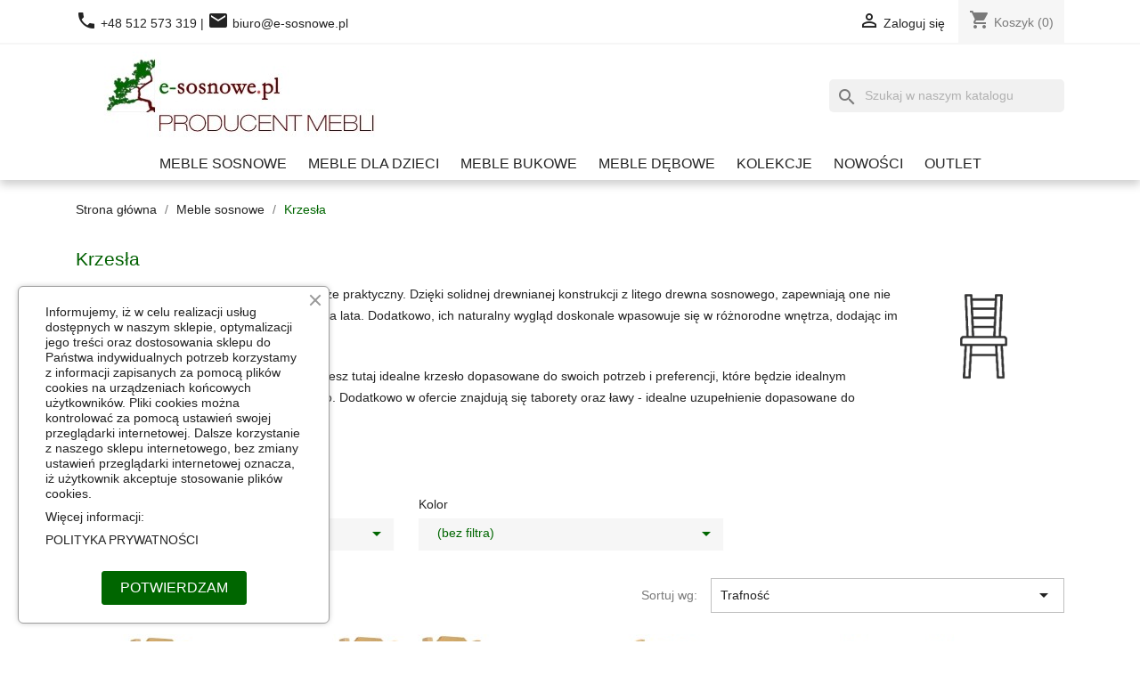

--- FILE ---
content_type: text/html; charset=utf-8
request_url: https://www.e-sosnowe.pl/38-krzesla
body_size: 15669
content:
<!doctype html>
<html lang="pl-PL">

  <head>
    
      
  <meta charset="utf-8">


  <meta http-equiv="x-ua-compatible" content="ie=edge">



  <title>Drewniane krzesła z litego drewna sosnowego o szerokim zastosowaniu.</title>
  
    
  
  <meta name="description" content="Drewniane krzesła wykonane z litego drewna sosnowego przeznaczone do kuchni, jadalni, salonu. Meble sosnowe od producenta.">
  <meta name="keywords" content="krzesła,krzesło,krzesła sosnowe,krzesło sosnowe,taboret,krzesło barowe,hoker">
        <link rel="canonical" href="https://www.e-sosnowe.pl/38-krzesla">
    
      
  
  
    <script type="application/ld+json">
  {
    "@context": "https://schema.org",
    "@type": "Organization",
    "name" : "e-sosnowe.pl",
    "url" : "https://www.e-sosnowe.pl/",
          "logo": {
        "@type": "ImageObject",
        "url":"https://www.e-sosnowe.pl/img/logo-1768924341.jpg"
      }
      }
</script>

<script type="application/ld+json">
  {
    "@context": "https://schema.org",
    "@type": "WebPage",
    "isPartOf": {
      "@type": "WebSite",
      "url":  "https://www.e-sosnowe.pl/",
      "name": "e-sosnowe.pl"
    },
    "name": "Drewniane krzesła z litego drewna sosnowego o szerokim zastosowaniu.",
    "url":  "https://www.e-sosnowe.pl/38-krzesla"
  }
</script>


  <script type="application/ld+json">
    {
      "@context": "https://schema.org",
      "@type": "BreadcrumbList",
      "itemListElement": [
                  {
            "@type": "ListItem",
            "position": 1,
            "name": "Strona główna",
            "item": "https://www.e-sosnowe.pl/"
          },                  {
            "@type": "ListItem",
            "position": 2,
            "name": "Meble sosnowe",
            "item": "https://www.e-sosnowe.pl/34-meble-sosnowe"
          },                  {
            "@type": "ListItem",
            "position": 3,
            "name": "Krzesła",
            "item": "https://www.e-sosnowe.pl/38-krzesla"
          }              ]
    }
  </script>
  
  
  
  <script type="application/ld+json">
  {
    "@context": "https://schema.org",
    "@type": "ItemList",
    "itemListElement": [
          {
        "@type": "ListItem",
        "position": 1,
        "name": "Krzesło sosnowe PUNO",
        "url": "https://www.e-sosnowe.pl/krzesla/176-krzeslo-sosnowe-puno.html#/6-kolor-sosna"
      },          {
        "@type": "ListItem",
        "position": 2,
        "name": "Krzesło sosnowe PUNO - komplet",
        "url": "https://www.e-sosnowe.pl/krzesla/300-krzeslo-sosnowe-puno-komplet.html#/6-kolor-sosna"
      },          {
        "@type": "ListItem",
        "position": 3,
        "name": "Krzesło sosnowe ALAT",
        "url": "https://www.e-sosnowe.pl/krzesla/179-krzeslo-sosnowe-alat.html#/6-kolor-sosna"
      },          {
        "@type": "ListItem",
        "position": 4,
        "name": "Krzesło sosnowe ALAT - komplet",
        "url": "https://www.e-sosnowe.pl/krzesla/301-krzeslo-sosnowe-alat-komplet.html#/6-kolor-sosna"
      },          {
        "@type": "ListItem",
        "position": 5,
        "name": "Krzesło sosnowe BURON",
        "url": "https://www.e-sosnowe.pl/krzesla/180-krzeslo-sosnowe-buron.html#/6-kolor-sosna"
      },          {
        "@type": "ListItem",
        "position": 6,
        "name": "Krzesło sosnowe BURON - komplet",
        "url": "https://www.e-sosnowe.pl/krzesla/302-krzeslo-sosnowe-buron-komplet.html#/6-kolor-sosna"
      },          {
        "@type": "ListItem",
        "position": 7,
        "name": "Krzesło sosnowe TORO",
        "url": "https://www.e-sosnowe.pl/krzesla/969-drewniane-krzeslo-sosnowe-toro.html#/6-kolor-sosna"
      },          {
        "@type": "ListItem",
        "position": 8,
        "name": "Krzesło sosnowe TORO - komplet",
        "url": "https://www.e-sosnowe.pl/krzesla/970-drewniane-krzeslo-sosnowe-toro-komplet.html#/6-kolor-sosna"
      },          {
        "@type": "ListItem",
        "position": 9,
        "name": "Krzesło sosnowe TAPUR",
        "url": "https://www.e-sosnowe.pl/krzesla/181-krzeslo-sosnowe-tapur.html#/6-kolor-sosna"
      },          {
        "@type": "ListItem",
        "position": 10,
        "name": "Krzesło sosnowe TAPUR - komplet",
        "url": "https://www.e-sosnowe.pl/krzesla/303-krzeslo-sosnowe-tapur-komplet.html#/6-kolor-sosna"
      },          {
        "@type": "ListItem",
        "position": 11,
        "name": "Krzesło sosnowe DURAN",
        "url": "https://www.e-sosnowe.pl/krzesla/182-krzeslo-sosnowe-duran.html#/6-kolor-sosna"
      },          {
        "@type": "ListItem",
        "position": 12,
        "name": "Krzesło sosnowe DURAN - komplet",
        "url": "https://www.e-sosnowe.pl/krzesla/304-krzeslo-sosnowe-duran-komplet.html#/6-kolor-sosna"
      }        ]
  }
</script>

  
  
    
                
                            
        <link rel="next" href="https://www.e-sosnowe.pl/38-krzesla?page=2">  

  
    <meta property="og:title" content="Drewniane krzesła z litego drewna sosnowego o szerokim zastosowaniu." />
    <meta property="og:description" content="Drewniane krzesła wykonane z litego drewna sosnowego przeznaczone do kuchni, jadalni, salonu. Meble sosnowe od producenta." />
    <meta property="og:url" content="https://www.e-sosnowe.pl/38-krzesla" />
    <meta property="og:site_name" content="e-sosnowe.pl" />
    <meta property="og:type" content="website" />    



  <meta name="viewport" content="width=device-width, initial-scale=1">



  <link rel="icon" type="image/vnd.microsoft.icon" href="https://www.e-sosnowe.pl/img/favicon.ico?1768924341">
  <link rel="shortcut icon" type="image/x-icon" href="https://www.e-sosnowe.pl/img/favicon.ico?1768924341">



    <link rel="stylesheet" href="https://www.e-sosnowe.pl/themes/classic_child_ajp/assets/cache/theme-d9aaea83.css" type="text/css" media="all">




  

  <script type="text/javascript">
        var PF_FEATUREDCATEGORIES_AUTO_PAUSE = 1;
        var PF_FEATUREDCATEGORIES_AUTO_SCROLL = 0;
        var PF_FEATUREDCATEGORIES_DEFAULT_SLIDER = 0;
        var PF_FEATUREDCATEGORIES_DISPLAY_DESCRIPTION = 0;
        var PF_FEATUREDCATEGORIES_ENABLE_SCROLL = 0;
        var PF_FEATUREDCATEGORIES_LG_SHOW_ITEMS = 4;
        var PF_FEATUREDCATEGORIES_MD_SHOW_ITEMS = 3;
        var PF_FEATUREDCATEGORIES_SCROLL_ITEMS = 1;
        var PF_FEATUREDCATEGORIES_SCROLL_SPEED = 200;
        var PF_FEATUREDCATEGORIES_SLIDER_NAME = "default";
        var PF_FEATUREDCATEGORIES_SM_SHOW_ITEMS = 2;
        var PF_FEATUREDCATEGORIES_TIMEOUT = 4000;
        var PF_FEATUREDCATEGORIES_XL_SHOW_ITEMS = 5;
        var PF_FEATUREDCATEGORIES_XS_SHOW_ITEMS = 1;
        var dm_hash = "3GU8JRP1F";
        var dm_mode = 0;
        var prestashop = {"cart":{"products":[],"totals":{"total":{"type":"total","label":"Razem","amount":0,"value":"0,00\u00a0PLN"},"total_including_tax":{"type":"total","label":"Suma (brutto)","amount":0,"value":"0,00\u00a0PLN"},"total_excluding_tax":{"type":"total","label":"Suma (netto)","amount":0,"value":"0,00\u00a0PLN"}},"subtotals":{"products":{"type":"products","label":"Produkty","amount":0,"value":"0,00\u00a0PLN"},"discounts":null,"shipping":{"type":"shipping","label":"Wysy\u0142ka","amount":0,"value":""},"tax":null},"products_count":0,"summary_string":"0 sztuk","vouchers":{"allowed":1,"added":[]},"discounts":[],"minimalPurchase":0,"minimalPurchaseRequired":""},"currency":{"id":1,"name":"Z\u0142oty polski","iso_code":"PLN","iso_code_num":"985","sign":"PLN"},"customer":{"lastname":null,"firstname":null,"email":null,"birthday":null,"newsletter":null,"newsletter_date_add":null,"optin":null,"website":null,"company":null,"siret":null,"ape":null,"is_logged":false,"gender":{"type":null,"name":null},"addresses":[]},"language":{"name":"Polski (Polish)","iso_code":"pl","locale":"pl-PL","language_code":"pl","is_rtl":"0","date_format_lite":"Y-m-d","date_format_full":"Y-m-d H:i:s","id":1},"page":{"title":"","canonical":"https:\/\/www.e-sosnowe.pl\/38-krzesla","meta":{"title":"Drewniane krzes\u0142a z litego drewna sosnowego o szerokim zastosowaniu.","description":"Drewniane krzes\u0142a wykonane z litego drewna sosnowego przeznaczone do kuchni, jadalni, salonu. Meble sosnowe od producenta.","keywords":"krzes\u0142a,krzes\u0142o,krzes\u0142a sosnowe,krzes\u0142o sosnowe,taboret,krzes\u0142o barowe,hoker","robots":"index"},"page_name":"category","body_classes":{"lang-pl":true,"lang-rtl":false,"country-PL":true,"currency-PLN":true,"layout-full-width":true,"page-category":true,"tax-display-enabled":true,"category-id-38":true,"category-Krzes\u0142a":true,"category-id-parent-34":true,"category-depth-level-3":true},"admin_notifications":[]},"shop":{"name":"e-sosnowe.pl","logo":"https:\/\/www.e-sosnowe.pl\/img\/logo-1768924341.jpg","stores_icon":"https:\/\/www.e-sosnowe.pl\/img\/logo_stores.png","favicon":"https:\/\/www.e-sosnowe.pl\/img\/favicon.ico"},"urls":{"base_url":"https:\/\/www.e-sosnowe.pl\/","current_url":"https:\/\/www.e-sosnowe.pl\/38-krzesla","shop_domain_url":"https:\/\/www.e-sosnowe.pl","img_ps_url":"https:\/\/www.e-sosnowe.pl\/img\/","img_cat_url":"https:\/\/www.e-sosnowe.pl\/img\/c\/","img_lang_url":"https:\/\/www.e-sosnowe.pl\/img\/l\/","img_prod_url":"https:\/\/www.e-sosnowe.pl\/img\/p\/","img_manu_url":"https:\/\/www.e-sosnowe.pl\/img\/m\/","img_sup_url":"https:\/\/www.e-sosnowe.pl\/img\/su\/","img_ship_url":"https:\/\/www.e-sosnowe.pl\/img\/s\/","img_store_url":"https:\/\/www.e-sosnowe.pl\/img\/st\/","img_col_url":"https:\/\/www.e-sosnowe.pl\/img\/co\/","img_url":"https:\/\/www.e-sosnowe.pl\/themes\/classic_child_ajp\/assets\/img\/","css_url":"https:\/\/www.e-sosnowe.pl\/themes\/classic_child_ajp\/assets\/css\/","js_url":"https:\/\/www.e-sosnowe.pl\/themes\/classic_child_ajp\/assets\/js\/","pic_url":"https:\/\/www.e-sosnowe.pl\/upload\/","pages":{"address":"https:\/\/www.e-sosnowe.pl\/adres","addresses":"https:\/\/www.e-sosnowe.pl\/adresy","authentication":"https:\/\/www.e-sosnowe.pl\/logowanie","cart":"https:\/\/www.e-sosnowe.pl\/koszyk","category":"https:\/\/www.e-sosnowe.pl\/index.php?controller=category","cms":"https:\/\/www.e-sosnowe.pl\/index.php?controller=cms","contact":"https:\/\/www.e-sosnowe.pl\/kontakt","discount":"https:\/\/www.e-sosnowe.pl\/kupony-rabatowe","guest_tracking":"https:\/\/www.e-sosnowe.pl\/stan-zamowienia","history":"https:\/\/www.e-sosnowe.pl\/historia-zamowien","identity":"https:\/\/www.e-sosnowe.pl\/ustawienia-konta","index":"https:\/\/www.e-sosnowe.pl\/","my_account":"https:\/\/www.e-sosnowe.pl\/moje-konto","order_confirmation":"https:\/\/www.e-sosnowe.pl\/potwierdzenie-zamowienia","order_detail":"https:\/\/www.e-sosnowe.pl\/index.php?controller=order-detail","order_follow":"https:\/\/www.e-sosnowe.pl\/zwroty","order":"https:\/\/www.e-sosnowe.pl\/zamowienie","order_return":"https:\/\/www.e-sosnowe.pl\/index.php?controller=order-return","order_slip":"https:\/\/www.e-sosnowe.pl\/potwierdzenie-zwrotu","pagenotfound":"https:\/\/www.e-sosnowe.pl\/nie-znaleziono-strony","password":"https:\/\/www.e-sosnowe.pl\/odzyskaj-haslo","pdf_invoice":"https:\/\/www.e-sosnowe.pl\/index.php?controller=pdf-invoice","pdf_order_return":"https:\/\/www.e-sosnowe.pl\/index.php?controller=pdf-order-return","pdf_order_slip":"https:\/\/www.e-sosnowe.pl\/index.php?controller=pdf-order-slip","prices_drop":"https:\/\/www.e-sosnowe.pl\/promocje","product":"https:\/\/www.e-sosnowe.pl\/index.php?controller=product","search":"https:\/\/www.e-sosnowe.pl\/szukaj","sitemap":"https:\/\/www.e-sosnowe.pl\/mapa-strony","stores":"https:\/\/www.e-sosnowe.pl\/biuro","supplier":"https:\/\/www.e-sosnowe.pl\/dostawcy","register":"https:\/\/www.e-sosnowe.pl\/logowanie?create_account=1","order_login":"https:\/\/www.e-sosnowe.pl\/zamowienie?login=1"},"alternative_langs":[],"theme_assets":"\/themes\/classic_child_ajp\/assets\/","actions":{"logout":"https:\/\/www.e-sosnowe.pl\/?mylogout="},"no_picture_image":{"bySize":{"small_default":{"url":"https:\/\/www.e-sosnowe.pl\/img\/p\/pl-default-small_default.jpg","width":98,"height":98},"cart_default":{"url":"https:\/\/www.e-sosnowe.pl\/img\/p\/pl-default-cart_default.jpg","width":125,"height":125},"home_default":{"url":"https:\/\/www.e-sosnowe.pl\/img\/p\/pl-default-home_default.jpg","width":250,"height":250},"medium_default":{"url":"https:\/\/www.e-sosnowe.pl\/img\/p\/pl-default-medium_default.jpg","width":452,"height":452},"large_default":{"url":"https:\/\/www.e-sosnowe.pl\/img\/p\/pl-default-large_default.jpg","width":800,"height":800}},"small":{"url":"https:\/\/www.e-sosnowe.pl\/img\/p\/pl-default-small_default.jpg","width":98,"height":98},"medium":{"url":"https:\/\/www.e-sosnowe.pl\/img\/p\/pl-default-home_default.jpg","width":250,"height":250},"large":{"url":"https:\/\/www.e-sosnowe.pl\/img\/p\/pl-default-large_default.jpg","width":800,"height":800},"legend":""}},"configuration":{"display_taxes_label":true,"display_prices_tax_incl":true,"is_catalog":false,"show_prices":true,"opt_in":{"partner":false},"quantity_discount":{"type":"discount","label":"Rabat Jednostkowy"},"voucher_enabled":1,"return_enabled":0},"field_required":[],"breadcrumb":{"links":[{"title":"Strona g\u0142\u00f3wna","url":"https:\/\/www.e-sosnowe.pl\/"},{"title":"Meble sosnowe","url":"https:\/\/www.e-sosnowe.pl\/34-meble-sosnowe"},{"title":"Krzes\u0142a","url":"https:\/\/www.e-sosnowe.pl\/38-krzesla"}],"count":3},"link":{"protocol_link":"https:\/\/","protocol_content":"https:\/\/"},"time":1768968636,"static_token":"7568bd0b28cdf110ae911c8a7d42df3c","token":"769615e2d3f9b69dd75bad459ceca980","debug":false};
        var prestashopFacebookAjaxController = "https:\/\/www.e-sosnowe.pl\/module\/ps_facebook\/Ajax";
        var psr_icon_color = "#660000";
      </script>



    <script async src="https://www.googletagmanager.com/gtag/js?id=G-GT58F2F4D4"></script>
  <script>
    window.dataLayer = window.dataLayer || [];
    function gtag(){dataLayer.push(arguments);}
    gtag('js', new Date());
    gtag(
      'config',
      'G-GT58F2F4D4',
      {
        'debug_mode':false
        , 'anonymize_ip': true                      }
    );
  </script>

 <script type="text/javascript">
          document.addEventListener('DOMContentLoaded', function() {
        $('article[data-id-product="1"] a.quick-view').on(
                "click",
                function() {
                    gtag("event", "select_item", {"send_to":"G-GT58F2F4D4","items":{"item_id":1,"item_name":"Komoda sosnowa K01 85x76x42 cm","quantity":1,"price":795,"currency":"PLN","index":0,"item_brand":"Kolekcja Classic","item_category":"komody-classic","item_list_id":"category","item_variant":""}})
                });$('article[data-id-product="2"] a.quick-view').on(
                "click",
                function() {
                    gtag("event", "select_item", {"send_to":"G-GT58F2F4D4","items":{"item_id":2,"item_name":"Komoda sosnowa K02 85x76x42 cm","quantity":1,"price":835,"currency":"PLN","index":1,"item_brand":"Kolekcja Classic","item_category":"komody-classic","item_list_id":"category","item_variant":""}})
                });$('article[data-id-product="313"] a.quick-view').on(
                "click",
                function() {
                    gtag("event", "select_item", {"send_to":"G-GT58F2F4D4","items":{"item_id":313,"item_name":"Komoda sosnowa Bambi KD03 40x74x47 cm","quantity":1,"price":795,"currency":"PLN","index":2,"item_brand":"Kolekcja Kolorowa","item_category":"pokoj-dzieciecy","item_list_id":"category","item_variant":""}})
                });$('article[data-id-product="3"] a.quick-view').on(
                "click",
                function() {
                    gtag("event", "select_item", {"send_to":"G-GT58F2F4D4","items":{"item_id":3,"item_name":"Komoda sosnowa K03 85x76x42 cm","quantity":1,"price":825,"currency":"PLN","index":3,"item_brand":"Kolekcja Classic","item_category":"komody-classic","item_list_id":"category","item_variant":""}})
                });$('article[data-id-product="4"] a.quick-view').on(
                "click",
                function() {
                    gtag("event", "select_item", {"send_to":"G-GT58F2F4D4","items":{"item_id":4,"item_name":"Komoda sosnowa K04 85x76x42 cm","quantity":1,"price":755,"currency":"PLN","index":4,"item_brand":"Kolekcja Classic","item_category":"komody-classic","item_list_id":"category","item_variant":""}})
                });$('article[data-id-product="284"] a.quick-view').on(
                "click",
                function() {
                    gtag("event", "select_item", {"send_to":"G-GT58F2F4D4","items":{"item_id":284,"item_name":"Szafka nocna sosnowa Bambi","quantity":1,"price":395,"currency":"PLN","index":5,"item_brand":"Kolekcja Kolorowa","item_category":"pokoj-dzieciecy","item_list_id":"category","item_variant":""}})
                });$('article[data-id-product="302"] a.quick-view').on(
                "click",
                function() {
                    gtag("event", "select_item", {"send_to":"G-GT58F2F4D4","items":{"item_id":302,"item_name":"Krzesło sosnowe BURON - komplet","quantity":1,"price":418,"currency":"PLN","index":6,"item_brand":"","item_category":"krzesla","item_list_id":"category","item_variant":""}})
                });$('article[data-id-product="5"] a.quick-view').on(
                "click",
                function() {
                    gtag("event", "select_item", {"send_to":"G-GT58F2F4D4","items":{"item_id":5,"item_name":"Komoda sosnowa K05 85x92x42 cm","quantity":1,"price":895,"currency":"PLN","index":7,"item_brand":"Kolekcja Classic","item_category":"komody-classic","item_list_id":"category","item_variant":""}})
                });
      });
    </script>
<script type="text/javascript" data-tag-concierge-scripts>
  window.dataLayer = window.dataLayer || [];
  window.tagConcierge = {
    /*
     * empty cart bug, fixed in PrestaShop 1.7.8.0
     */
    originalXhrOpen: XMLHttpRequest.prototype.open,
    lastPrestashopCartFromResponse: null,
    lastViewedProduct: null,
    prestashopCart: { ...prestashop.cart },
    eventListeners: {},
    mapProductToItem: (product) => {
      return {
        item_id: product.id,
        item_name: product.name,
        price: parseFloat(product.price),
        item_brand: product.brand,
        item_category: product.category,
        item_variant: product.variant,
        quantity: product.minimal_quantity,
      };
    },
    eventBase: () => {
      return {
        event: null,
        ecommerce: {
          currency: prestashop.currency.iso_code,
          items: [],
        }
      };
    },
    getProductsValue: (event) => {
      let value = 0;
      for (let item of event.ecommerce.items) {
        value += item.price * item.quantity;
      }
      return value.toFixed(2);
    },
    on: (event, callback) => {
      if (false === window.tagConcierge.eventListeners.hasOwnProperty(event)) {
        window.tagConcierge.eventListeners[event] = [];
      }

      window.tagConcierge.eventListeners[event].push(callback);
    },
    dispatch: (event, data) => {
      if (false === window.tagConcierge.eventListeners.hasOwnProperty(event)) {
       return;
      }

      window.tagConcierge.eventListeners[event].forEach((callback) => {
        callback(data);
      });
    }
  };

  if ('undefined' === typeof window.tagConcierge.prestashopCart.products) {
      window.tagConcierge.prestashopCart.products = [];
  }

  /*
   * empty cart bug, fixed in PrestaShop 1.7.8.0
   */
  XMLHttpRequest.prototype.open = function () {
    this.addEventListener('load', function () {
      try {
        let response = JSON.parse(this.responseText);
        if (undefined === response.cart) {
          return;
        }
        window.tagConcierge.lastPrestashopCartFromResponse = response.cart;
      } catch (e) {
      }
    });
    window.tagConcierge.originalXhrOpen.apply(this, arguments);
  };
</script>

<!-- Google Tag Manager -->
<script>(function(w,d,s,l,i){w[l]=w[l]||[];w[l].push({'gtm.start':
new Date().getTime(),event:'gtm.js'});var f=d.getElementsByTagName(s)[0],
j=d.createElement(s),dl=l!='dataLayer'?'&l='+l:'';j.async=true;j.src=
'https://www.googletagmanager.com/gtm.js?id='+i+dl;f.parentNode.insertBefore(j,f);
})(window,document,'script','dataLayer','GTM-MC443H');</script>
<!-- End Google Tag Manager -->


    
  </head>

  <body id="category" class="lang-pl country-pl currency-pln layout-full-width page-category tax-display-enabled category-id-38 category-krzesla category-id-parent-34 category-depth-level-3">

    
      <!-- Google Tag Manager (noscript) -->
<noscript><iframe src="https://www.googletagmanager.com/ns.html?id=GTM-MC443H"
height="0" width="0" style="display:none;visibility:hidden"></iframe></noscript>
<!-- End Google Tag Manager (noscript) -->
    

    <main>
      
              

      <header id="header">
        
          
  <div class="header-banner">
    
  </div>



  <nav class="header-nav">
    <div class="container">
      <div class="row">
        <div class="hidden-sm-down">
          <div class="col-md-6 col-xs-12">
            <div id="_desktop_contact_link">
  <div id="contact-link">
          	  <i class="material-icons">phone</i>
	   <a href="tel:+48 512 573 319"><span>+48 512 573 319</span></a>
	       | 
	  <i class="material-icons">mail</i>
        biuro@e-sosnowe.pl
     
      </div>
</div>

          </div>
          <div class="col-md-6 right-nav">
              <div id="_desktop_user_info">
  <div class="user-info">
          <a
        href="https://www.e-sosnowe.pl/moje-konto"
        title="Zaloguj się do swojego konta klienta"
        rel="nofollow"
      >
        <i class="material-icons">&#xE7FF;</i>
        <span class="hidden-sm-down">Zaloguj się</span>
      </a>
      </div>
</div>
<div id="_desktop_cart">
  <div class="blockcart cart-preview inactive" data-refresh-url="//www.e-sosnowe.pl/module/ps_shoppingcart/ajax">
    <div class="header">
              <i class="material-icons shopping-cart" aria-hidden="true">shopping_cart</i>
        <span class="hidden-sm-down">Koszyk</span>
        <span class="cart-products-count">(0)</span>
          </div>
  </div>
</div>

          </div>
        </div>
        <div class="hidden-md-up text-sm-center mobile">
          <div class="float-xs-left" id="menu-icon">
            <i class="material-icons d-inline">&#xE5D2;</i>
          </div>
          <div class="float-xs-right" id="_mobile_cart"></div>
          <div class="float-xs-right" id="_mobile_user_info"></div>
          
          <div class="clearfix"></div>
        </div>
      </div>
    </div>
  </nav>



  <div class="header-top">
    <div class="container">
       <div class="row hidden-md-up">
		<div class="col-md-12 col-sm-12 hidden-md-up text-sm-center mobile">
		<div class="top-logo" id="_mobile_logo"></div>
		</div>
		</div>
		<div class="row hidden-md-up">
	  <div class="col-xs-12" id="_mobile_contact_link"></div>
      </div>
	   <div class="row">
        <div class="col-md-4 hidden-sm-down" id="_desktop_logo">
                                    
  <a href="https://www.e-sosnowe.pl/">
    <img
      class="logo img-fluid"
      src="https://www.e-sosnowe.pl/img/logo-1768924341.jpg"
      alt="e-sosnowe.pl"
      width="350"
      height="99">
  </a>

                              </div>
        <div class="header-top-right col-md-8 col-sm-12 position-static">
          <div id="search_widget" class="search-widgets" data-search-controller-url="//www.e-sosnowe.pl/szukaj">
  <form method="get" action="//www.e-sosnowe.pl/szukaj">
    <input type="hidden" name="controller" value="search">
    <i class="material-icons search" aria-hidden="true">search</i>
    <input type="text" name="s" value="" placeholder="Szukaj w naszym katalogu" aria-label="Szukaj">
    <i class="material-icons clear" aria-hidden="true">clear</i>
  </form>
</div>

        </div>
      </div>
	  <div id="mobile_top_menu_wrapper" class="row hidden-md-up" style="display:none;">
        <div class="js-top-menu mobile" id="_mobile_top_menu"></div>
        <div class="js-top-menu-bottom">
          <div id="_mobile_currency_selector"></div>
          <div id="_mobile_language_selector"></div>
          
        </div>
      </div>
    </div>
  </div>
  <div class="container">
  <div class="top-menu-centered">
  

<div class="menu js-top-menu position-static hidden-sm-down" id="_desktop_top_menu">
    
          <ul class="top-menu" id="top-menu" data-depth="0">
                    <li class="category" id="category-34">
                          <a
                class="dropdown-item"
                href="https://www.e-sosnowe.pl/34-meble-sosnowe" data-depth="0"
                              >
                                                                      <span class="float-xs-right hidden-md-up">
                    <span data-target="#top_sub_menu_86419" data-toggle="collapse" class="navbar-toggler collapse-icons">
                      <i class="material-icons add">&#xE313;</i>
                      <i class="material-icons remove">&#xE316;</i>
                    </span>
                  </span>
                                Meble sosnowe
              </a>
                            <div  class="popover sub-menu js-sub-menu collapse" id="top_sub_menu_86419">
                
          <ul class="top-menu"  data-depth="1">
                    <li class="category" id="category-12">
                          <a
                class="dropdown-item dropdown-submenu"
                href="https://www.e-sosnowe.pl/12-komody-classic" data-depth="1"
                              >
                                Komody
              </a>
                          </li>
                    <li class="category" id="category-13">
                          <a
                class="dropdown-item dropdown-submenu"
                href="https://www.e-sosnowe.pl/13-komody-pojemne" data-depth="1"
                              >
                                Komody pojemne
              </a>
                          </li>
                    <li class="category" id="category-14">
                          <a
                class="dropdown-item dropdown-submenu"
                href="https://www.e-sosnowe.pl/14-bielizniarki" data-depth="1"
                              >
                                Bieliźniarki
              </a>
                          </li>
                    <li class="category" id="category-15">
                          <a
                class="dropdown-item dropdown-submenu"
                href="https://www.e-sosnowe.pl/15-komody-rtv" data-depth="1"
                              >
                                Komody RTV
              </a>
                          </li>
                    <li class="category" id="category-16">
                          <a
                class="dropdown-item dropdown-submenu"
                href="https://www.e-sosnowe.pl/16-szafy" data-depth="1"
                              >
                                                                      <span class="float-xs-right hidden-md-up">
                    <span data-target="#top_sub_menu_75193" data-toggle="collapse" class="navbar-toggler collapse-icons">
                      <i class="material-icons add">&#xE313;</i>
                      <i class="material-icons remove">&#xE316;</i>
                    </span>
                  </span>
                                Szafy
              </a>
                            <div  class="collapse" id="top_sub_menu_75193">
                
          <ul class="top-menu"  data-depth="2">
                    <li class="category" id="category-24">
                          <a
                class="dropdown-item"
                href="https://www.e-sosnowe.pl/24-nadstawki" data-depth="2"
                              >
                                Nadstawki na szafy
              </a>
                          </li>
              </ul>
    
              </div>
                          </li>
                    <li class="category" id="category-17">
                          <a
                class="dropdown-item dropdown-submenu"
                href="https://www.e-sosnowe.pl/17-witryny-i-regaly" data-depth="1"
                              >
                                Witryny i regały
              </a>
                          </li>
                    <li class="category" id="category-42">
                          <a
                class="dropdown-item dropdown-submenu"
                href="https://www.e-sosnowe.pl/42-kredensy" data-depth="1"
                              >
                                Kredensy
              </a>
                          </li>
                    <li class="category" id="category-18">
                          <a
                class="dropdown-item dropdown-submenu"
                href="https://www.e-sosnowe.pl/18-lozka-i-stelaze" data-depth="1"
                              >
                                Łóżka i stelaże
              </a>
                          </li>
                    <li class="category" id="category-25">
                          <a
                class="dropdown-item dropdown-submenu"
                href="https://www.e-sosnowe.pl/25-szafki-nocne" data-depth="1"
                              >
                                Szafki nocne (nakastliki)
              </a>
                          </li>
                    <li class="category" id="category-55">
                          <a
                class="dropdown-item dropdown-submenu"
                href="https://www.e-sosnowe.pl/55-lustra" data-depth="1"
                              >
                                Lustra
              </a>
                          </li>
                    <li class="category" id="category-29">
                          <a
                class="dropdown-item dropdown-submenu"
                href="https://www.e-sosnowe.pl/29-lawy-sosnowe" data-depth="1"
                              >
                                Ławy
              </a>
                          </li>
                    <li class="category" id="category-28">
                          <a
                class="dropdown-item dropdown-submenu"
                href="https://www.e-sosnowe.pl/28-drewniane-biurka-sosnowe" data-depth="1"
                              >
                                Biurka
              </a>
                          </li>
                    <li class="category" id="category-39">
                          <a
                class="dropdown-item dropdown-submenu"
                href="https://www.e-sosnowe.pl/39-drewniane-stoly" data-depth="1"
                              >
                                Stoły
              </a>
                          </li>
                    <li class="category current " id="category-38">
                          <a
                class="dropdown-item dropdown-submenu"
                href="https://www.e-sosnowe.pl/38-krzesla" data-depth="1"
                              >
                                Krzesła
              </a>
                          </li>
                    <li class="category" id="category-48">
                          <a
                class="dropdown-item dropdown-submenu"
                href="https://www.e-sosnowe.pl/48-polki" data-depth="1"
                              >
                                Półki
              </a>
                          </li>
                    <li class="category" id="category-60">
                          <a
                class="dropdown-item dropdown-submenu"
                href="https://www.e-sosnowe.pl/60-wieszaki-sosnowe" data-depth="1"
                              >
                                Wieszaki
              </a>
                          </li>
                    <li class="category" id="category-41">
                          <a
                class="dropdown-item dropdown-submenu"
                href="https://www.e-sosnowe.pl/41-szafki-na-buty" data-depth="1"
                              >
                                Szafki na buty
              </a>
                          </li>
                    <li class="category" id="category-40">
                          <a
                class="dropdown-item dropdown-submenu"
                href="https://www.e-sosnowe.pl/40-kufry-skrzynie" data-depth="1"
                              >
                                Kufry (skrzynie)
              </a>
                          </li>
                    <li class="category" id="category-57">
                          <a
                class="dropdown-item dropdown-submenu"
                href="https://www.e-sosnowe.pl/57-meble-ogrodowe" data-depth="1"
                              >
                                Meble ogrodowe
              </a>
                          </li>
              </ul>
    
              </div>
                          </li>
                    <li class="category" id="category-35">
                          <a
                class="dropdown-item"
                href="https://www.e-sosnowe.pl/35-meble-dla-dzieci" data-depth="0"
                              >
                                                                      <span class="float-xs-right hidden-md-up">
                    <span data-target="#top_sub_menu_66352" data-toggle="collapse" class="navbar-toggler collapse-icons">
                      <i class="material-icons add">&#xE313;</i>
                      <i class="material-icons remove">&#xE316;</i>
                    </span>
                  </span>
                                Meble dla dzieci
              </a>
                            <div  class="popover sub-menu js-sub-menu collapse" id="top_sub_menu_66352">
                
          <ul class="top-menu"  data-depth="1">
                    <li class="category" id="category-26">
                          <a
                class="dropdown-item dropdown-submenu"
                href="https://www.e-sosnowe.pl/26-lozka-dzieciece" data-depth="1"
                              >
                                Łóżka dziecięce
              </a>
                          </li>
                    <li class="category" id="category-71">
                          <a
                class="dropdown-item dropdown-submenu"
                href="https://www.e-sosnowe.pl/71-drewniane-regaly-dzieciece" data-depth="1"
                              >
                                Regały dziecięce
              </a>
                          </li>
                    <li class="category" id="category-52">
                          <a
                class="dropdown-item dropdown-submenu"
                href="https://www.e-sosnowe.pl/52-drewniane-biurka-dzieciece" data-depth="1"
                              >
                                Biurka dziecięce
              </a>
                          </li>
                    <li class="category" id="category-54">
                          <a
                class="dropdown-item dropdown-submenu"
                href="https://www.e-sosnowe.pl/54-stoliki-i-krzeselka-dzieciece" data-depth="1"
                              >
                                Stoliki i krzesełka dziecięce
              </a>
                          </li>
                    <li class="category" id="category-53">
                          <a
                class="dropdown-item dropdown-submenu"
                href="https://www.e-sosnowe.pl/53-pokoj-dzieciecy" data-depth="1"
                              >
                                Pokój dziecięcy
              </a>
                          </li>
              </ul>
    
              </div>
                          </li>
                    <li class="category" id="category-36">
                          <a
                class="dropdown-item"
                href="https://www.e-sosnowe.pl/36-meble-bukowe" data-depth="0"
                              >
                                                                      <span class="float-xs-right hidden-md-up">
                    <span data-target="#top_sub_menu_28916" data-toggle="collapse" class="navbar-toggler collapse-icons">
                      <i class="material-icons add">&#xE313;</i>
                      <i class="material-icons remove">&#xE316;</i>
                    </span>
                  </span>
                                Meble bukowe
              </a>
                            <div  class="popover sub-menu js-sub-menu collapse" id="top_sub_menu_28916">
                
          <ul class="top-menu"  data-depth="1">
                    <li class="category" id="category-59">
                          <a
                class="dropdown-item dropdown-submenu"
                href="https://www.e-sosnowe.pl/59-komody-bukowe" data-depth="1"
                              >
                                Komody
              </a>
                          </li>
                    <li class="category" id="category-61">
                          <a
                class="dropdown-item dropdown-submenu"
                href="https://www.e-sosnowe.pl/61-bukowe-komody-rtv" data-depth="1"
                              >
                                Komody RTV
              </a>
                          </li>
                    <li class="category" id="category-63">
                          <a
                class="dropdown-item dropdown-submenu"
                href="https://www.e-sosnowe.pl/63-szafy-i-nadstawki" data-depth="1"
                              >
                                Szafy i nadstawki
              </a>
                          </li>
                    <li class="category" id="category-49">
                          <a
                class="dropdown-item dropdown-submenu"
                href="https://www.e-sosnowe.pl/49-bukowe-szafki-nocne-nakastliki" data-depth="1"
                              >
                                Szafki nocne (nakastliki)
              </a>
                          </li>
                    <li class="category" id="category-47">
                          <a
                class="dropdown-item dropdown-submenu"
                href="https://www.e-sosnowe.pl/47-krzesla-bukowe" data-depth="1"
                              >
                                Krzesła
              </a>
                          </li>
                    <li class="category" id="category-62">
                          <a
                class="dropdown-item dropdown-submenu"
                href="https://www.e-sosnowe.pl/62-bukowe-witryny-i-regaly" data-depth="1"
                              >
                                Witryny i regały
              </a>
                          </li>
              </ul>
    
              </div>
                          </li>
                    <li class="category" id="category-64">
                          <a
                class="dropdown-item"
                href="https://www.e-sosnowe.pl/64-meble-debowe" data-depth="0"
                              >
                                                                      <span class="float-xs-right hidden-md-up">
                    <span data-target="#top_sub_menu_97452" data-toggle="collapse" class="navbar-toggler collapse-icons">
                      <i class="material-icons add">&#xE313;</i>
                      <i class="material-icons remove">&#xE316;</i>
                    </span>
                  </span>
                                Meble dębowe
              </a>
                            <div  class="popover sub-menu js-sub-menu collapse" id="top_sub_menu_97452">
                
          <ul class="top-menu"  data-depth="1">
                    <li class="category" id="category-65">
                          <a
                class="dropdown-item dropdown-submenu"
                href="https://www.e-sosnowe.pl/65-komody-debowe" data-depth="1"
                              >
                                Komody
              </a>
                          </li>
                    <li class="category" id="category-67">
                          <a
                class="dropdown-item dropdown-submenu"
                href="https://www.e-sosnowe.pl/67-komody-rtv-debowe" data-depth="1"
                              >
                                Komody RTV
              </a>
                          </li>
                    <li class="category" id="category-66">
                          <a
                class="dropdown-item dropdown-submenu"
                href="https://www.e-sosnowe.pl/66-witryny-debowe" data-depth="1"
                              >
                                Witryny
              </a>
                          </li>
                    <li class="category" id="category-70">
                          <a
                class="dropdown-item dropdown-submenu"
                href="https://www.e-sosnowe.pl/70-szafy-debowe" data-depth="1"
                              >
                                Szafy
              </a>
                          </li>
                    <li class="category" id="category-68">
                          <a
                class="dropdown-item dropdown-submenu"
                href="https://www.e-sosnowe.pl/68-lawy-debowe" data-depth="1"
                              >
                                Ławy
              </a>
                          </li>
                    <li class="category" id="category-69">
                          <a
                class="dropdown-item dropdown-submenu"
                href="https://www.e-sosnowe.pl/69-stoly-debowe" data-depth="1"
                              >
                                Stoły
              </a>
                          </li>
              </ul>
    
              </div>
                          </li>
                    <li class="manufacturers" id="manufacturers">
                          <a
                class="dropdown-item"
                href="https://www.e-sosnowe.pl/kolekcje" data-depth="0"
                              >
                                                                      <span class="float-xs-right hidden-md-up">
                    <span data-target="#top_sub_menu_29782" data-toggle="collapse" class="navbar-toggler collapse-icons">
                      <i class="material-icons add">&#xE313;</i>
                      <i class="material-icons remove">&#xE316;</i>
                    </span>
                  </span>
                                Kolekcje
              </a>
                            <div  class="popover sub-menu js-sub-menu collapse" id="top_sub_menu_29782">
                
          <ul class="top-menu"  data-depth="1">
                    <li class="manufacturer" id="manufacturer-1">
                          <a
                class="dropdown-item dropdown-submenu"
                href="https://www.e-sosnowe.pl/kolekcje/1-kolekcja-classic" data-depth="1"
                              >
                                Kolekcja Classic
              </a>
                          </li>
                    <li class="manufacturer" id="manufacturer-2">
                          <a
                class="dropdown-item dropdown-submenu"
                href="https://www.e-sosnowe.pl/kolekcje/2-kolekcja-furnas" data-depth="1"
                              >
                                Kolekcja Furnas
              </a>
                          </li>
                    <li class="manufacturer" id="manufacturer-3">
                          <a
                class="dropdown-item dropdown-submenu"
                href="https://www.e-sosnowe.pl/kolekcje/3-kolekcja-kolorowa" data-depth="1"
                              >
                                Kolekcja Kolorowa
              </a>
                          </li>
                    <li class="manufacturer" id="manufacturer-4">
                          <a
                class="dropdown-item dropdown-submenu"
                href="https://www.e-sosnowe.pl/kolekcje/4-kolekcja-modern" data-depth="1"
                              >
                                Kolekcja Modern
              </a>
                          </li>
                    <li class="manufacturer" id="manufacturer-7">
                          <a
                class="dropdown-item dropdown-submenu"
                href="https://www.e-sosnowe.pl/kolekcje/7-kolekcja-nordic" data-depth="1"
                              >
                                Kolekcja Nordic
              </a>
                          </li>
                    <li class="manufacturer" id="manufacturer-8">
                          <a
                class="dropdown-item dropdown-submenu"
                href="https://www.e-sosnowe.pl/kolekcje/8-kolekcja-prima" data-depth="1"
                              >
                                Kolekcja Prima
              </a>
                          </li>
                    <li class="manufacturer" id="manufacturer-5">
                          <a
                class="dropdown-item dropdown-submenu"
                href="https://www.e-sosnowe.pl/kolekcje/5-kolekcja-rustikal" data-depth="1"
                              >
                                Kolekcja Rustikal
              </a>
                          </li>
                    <li class="manufacturer" id="manufacturer-6">
                          <a
                class="dropdown-item dropdown-submenu"
                href="https://www.e-sosnowe.pl/kolekcje/6-kolekcja-sida" data-depth="1"
                              >
                                Kolekcja Sida
              </a>
                          </li>
              </ul>
    
              </div>
                          </li>
                    <li class="link" id="lnk-nowosci">
                          <a
                class="dropdown-item"
                href="/nowosci" data-depth="0"
                              >
                                Nowości
              </a>
                          </li>
                    <li class="category" id="category-58">
                          <a
                class="dropdown-item"
                href="https://www.e-sosnowe.pl/58-outlet" data-depth="0"
                              >
                                Outlet
              </a>
                          </li>
              </ul>
    
    <div class="clearfix"></div>
</div>

  </div>
  </div>

        
      </header>

      <section id="wrapper">
        
          
<aside id="notifications">
  <div class="container">
    
    
    
      </div>
</aside>
        

        
        <div class="container">
          
            <nav data-depth="3" class="breadcrumb hidden-sm-down">
  <ol>
    
              
          <li>
                          <a href="https://www.e-sosnowe.pl/"><span>Strona główna</span></a>
                      </li>
        
              
          <li>
                          <a href="https://www.e-sosnowe.pl/34-meble-sosnowe"><span>Meble sosnowe</span></a>
                      </li>
        
              
          <li>
                          <span>Krzesła</span>
                      </li>
        
          
  </ol>
</nav>
          

          

          
  <div id="content-wrapper" class="js-content-wrapper">
    
    
  <section id="main">
    
	
    <div id="js-product-list-header">
            <div class="block-category card card-block">
            <h1 class="h1">Krzesła</h1>
            <div class="block-category-inner hidden-sm-down">
                                    <div id="category-description" class="text-muted"><p>Krzesła to nie tylko wybór estetyczny, ale także praktyczny. Dzięki solidnej drewnianej konstrukcji z litego drewna sosnowego, zapewniają one nie tylko wygodę, ale także solidność i trwałość na lata. Dodatkowo, ich naturalny wygląd doskonale wpasowuje się w różnorodne wnętrza, dodając im ciepła i przytulności.</p>
<p>Dzięki różnorodnym wzorom i stylom, znajdziesz tutaj idealne krzesło dopasowane do swoich potrzeb i preferencji, które będzie idealnym uzupełnieniem drewnianego stołu sosnowego. Dodatkowo w ofercie znajdują się taborety oraz ławy - idealne uzupełnienie dopasowane do własnych potrzeb.</p></div>
                                                    <div class="category-cover">
                        <img src="https://www.e-sosnowe.pl/c/38-category_default/krzesla.jpg" alt="Drewniane krzesła z litego drewna sosnowego o szerokim zastosowaniu." loading="lazy" width="180" height="120">
                    </div>
                            </div>
        </div>
    </div>

    
          
	
	
<div id="search_filters_wrapper">
    
  <div id="search_filters">
    
      <p class="text-uppercase h6">Filtruj według</p>
    

    
          

          <section class="facet clearfix all_filter col-md-4 col-xs-12">
        <p class="h6 facet-title">Rodzaj mebla</p>
                                                                              
                  
            <ul id="facet_85691" class="collapse">
              <li>
                <div class="col-sm-12 col-xs-12 col-md-12 facet-dropdown dropdown">
                  <a class="select-title" rel="nofollow" data-toggle="dropdown" aria-haspopup="true" aria-expanded="false">
                                        <span>
                                                                                                                                                                                                              (bez filtra)
                                          </span>
                    <i class="material-icons float-xs-right">&#xE5C5;</i>
                  </a>
                  <div class="dropdown-menu">
                                                                  						<a
                          rel="nofollow"
                          href="https://www.e-sosnowe.pl/38-krzesla?q=feature_42-61303"
                          class="select-list js-search-link"
                        >
                          Krzesła sosnowe
                                                      (39)
                                                  </a>
                                                                                        						<a
                          rel="nofollow"
                          href="https://www.e-sosnowe.pl/38-krzesla?q=feature_42-61304"
                          class="select-list js-search-link"
                        >
                          Taborety sosnowe
                                                      (7)
                                                  </a>
                                                                                        						<a
                          rel="nofollow"
                          href="https://www.e-sosnowe.pl/38-krzesla?q=feature_42-61305"
                          class="select-list js-search-link"
                        >
                          Ławki sosnowe
                                                      (1)
                                                  </a>
                                                            </div>
                </div>
              </li>
            </ul>
          

              </section>
          <section class="facet clearfix all_filter col-md-4 col-xs-12">
        <p class="h6 facet-title">Kolor</p>
                                                                                                                                                      
                  
            <ul id="facet_18018" class="collapse">
              <li>
                <div class="col-sm-12 col-xs-12 col-md-12 facet-dropdown dropdown">
                  <a class="select-title" rel="nofollow" data-toggle="dropdown" aria-haspopup="true" aria-expanded="false">
                                        <span>
                                                                                                                                                                                                                                                                                                                                                                                                      (bez filtra)
                                          </span>
                    <i class="material-icons float-xs-right">&#xE5C5;</i>
                  </a>
                  <div class="dropdown-menu">
                                                                                            <span class="color texture" style="background-image:url(/img/co/6.jpg)"></span>						<a
                          rel="nofollow"
                          href="https://www.e-sosnowe.pl/38-krzesla?q=attribute_group_2-6"
                          class="select-list js-search-link"
                        >
                          sosna
                                                      (27)
                                                  </a>
                                                                                                                  <span class="color texture" style="background-image:url(/img/co/7.jpg)"></span>						<a
                          rel="nofollow"
                          href="https://www.e-sosnowe.pl/38-krzesla?q=attribute_group_2-7"
                          class="select-list js-search-link"
                        >
                          wenge
                                                      (27)
                                                  </a>
                                                                                                                  <span class="color texture" style="background-image:url(/img/co/8.jpg)"></span>						<a
                          rel="nofollow"
                          href="https://www.e-sosnowe.pl/38-krzesla?q=attribute_group_2-8"
                          class="select-list js-search-link"
                        >
                          olcha
                                                      (27)
                                                  </a>
                                                                                                                  <span class="color texture" style="background-image:url(/img/co/9.jpg)"></span>						<a
                          rel="nofollow"
                          href="https://www.e-sosnowe.pl/38-krzesla?q=attribute_group_2-9"
                          class="select-list js-search-link"
                        >
                          dąb
                                                      (29)
                                                  </a>
                                                                                                                  <span class="color texture" style="background-image:url(/img/co/23.jpg)"></span>						<a
                          rel="nofollow"
                          href="https://www.e-sosnowe.pl/38-krzesla?q=attribute_group_2-23"
                          class="select-list js-search-link"
                        >
                          biały
                                                      (16)
                                                  </a>
                                                                                                                  <span class="color texture" style="background-image:url(/img/co/137.jpg)"></span>						<a
                          rel="nofollow"
                          href="https://www.e-sosnowe.pl/38-krzesla?q=attribute_group_2-137"
                          class="select-list js-search-link"
                        >
                          szary
                                                      (17)
                                                  </a>
                                                                                                                  <span class="color texture" style="background-image:url(/img/co/208.jpg)"></span>						<a
                          rel="nofollow"
                          href="https://www.e-sosnowe.pl/38-krzesla?q=attribute_group_2-208"
                          class="select-list js-search-link"
                        >
                          biało - sosnowy
                                                      (2)
                                                  </a>
                                                            </div>
                </div>
              </li>
            </ul>
          

              </section>
      </div>
  

</div>



    <section id="products">
      
        
          <div id="js-product-list-top" class="row products-selection">
  <div class="col-md-6 hidden-sm-down total-products">
          <p>Jest 47 produktów.</p>
      </div>
  <div class="col-md-6">
    <div class="row sort-by-row">

      
        <span class="col-sm-3 col-md-3 hidden-sm-down sort-by">Sortuj wg:</span>
<div class="col-sm-12 col-xs-12 col-md-9 products-sort-order dropdown">
  <button
    class="btn-unstyle select-title"
    rel="nofollow"
    data-toggle="dropdown"
    aria-label="Sortuj wg wyboru"
    aria-haspopup="true"
    aria-expanded="false">
    Trafność    <i class="material-icons float-xs-right">&#xE5C5;</i>
  </button>
  <div class="dropdown-menu">
          <a
        rel="nofollow"
        href="https://www.e-sosnowe.pl/38-krzesla?order=product.sales.desc"
        class="select-list js-search-link"
      >
        Sprzedaż, od najwyższej do najniższej
      </a>
          <a
        rel="nofollow"
        href="https://www.e-sosnowe.pl/38-krzesla?order=product.position.asc"
        class="select-list current js-search-link"
      >
        Trafność
      </a>
          <a
        rel="nofollow"
        href="https://www.e-sosnowe.pl/38-krzesla?order=product.name.asc"
        class="select-list js-search-link"
      >
        Nazwa, A do Z
      </a>
          <a
        rel="nofollow"
        href="https://www.e-sosnowe.pl/38-krzesla?order=product.name.desc"
        class="select-list js-search-link"
      >
        Nazwa, Z do A
      </a>
          <a
        rel="nofollow"
        href="https://www.e-sosnowe.pl/38-krzesla?order=product.price.asc"
        class="select-list js-search-link"
      >
        Cena, rosnąco
      </a>
          <a
        rel="nofollow"
        href="https://www.e-sosnowe.pl/38-krzesla?order=product.price.desc"
        class="select-list js-search-link"
      >
        Cena, malejąco
      </a>
      </div>
</div>
      

    </div>
  </div>
  <div class="col-sm-12 hidden-md-up text-sm-center showing">
    Pokazano 1-12 z 47 pozycji
  </div>
</div>
        

        
          <div>
            <section id="js-active-search-filters" class="hide">
  
    <p class="h6 hidden-xs-up">Aktywne filtry</p>
  

  </section>

          </div>
        

        
          <div id="js-product-list">
  
<div class="products row">
            
<div class="js-product product col-xs-6 col-md-4 col-xl-3">
  <article class="product-miniature js-product-miniature" data-id-product="176" data-id-product-attribute="26044">
    <div class="thumbnail-container">
      <div class="thumbnail-top">
        
                      <a href="https://www.e-sosnowe.pl/krzesla/176-krzeslo-sosnowe-puno.html#/6-kolor-sosna" class="thumbnail product-thumbnail">
              <img
                src="https://www.e-sosnowe.pl/1200-home_default/krzeslo-sosnowe-puno.jpg"
                alt="Krzesło sosnowe PUNO"
                loading="lazy"
                data-full-size-image-url="https://www.e-sosnowe.pl/1200-large_default/krzeslo-sosnowe-puno.jpg"
                width="250"
                height="250"
              />
            </a>
                  

        <div class="highlighted-informations">
          
            <a class="quick-view js-quick-view" href="#" data-link-action="quickview">
              <i class="material-icons search">&#xE8B6;</i> Szybki podgląd
            </a>
          
		  
		  
          
<div class="product-list-reviews" data-id="176" data-url="https://www.e-sosnowe.pl/module/productcomments/CommentGrade">
  <div class="grade-stars small-stars"></div>
  <div class="comments-nb"></div>
</div>


          
		  
        </div>
      </div>

      <div class="product-description">
        
                      <h2 class="h3 product-title"><a href="https://www.e-sosnowe.pl/krzesla/176-krzeslo-sosnowe-puno.html#/6-kolor-sosna" content="https://www.e-sosnowe.pl/krzesla/176-krzeslo-sosnowe-puno.html#/6-kolor-sosna">Krzesło sosnowe PUNO</a></h2>
                  

        
                      <div class="product-price-and-shipping">
              
              

              <span class="price" aria-label="Cena">
                                                  199,00 PLN
                              </span>

              

              
			  
			              </div>
                  

		
      <span id="product-availability" class="js-product-availability">
		
		                  		
		                              <span class="delivery-information"><i class="material-icons product-available">local_shipping</i>&nbsp;Wysyłka do 5 dni roboczych</span>
                    		  
                    </span>
    
       
      </div>

      
    <ul class="product-flags js-product-flags">
        		
				
    </ul>

    </div>
  </article>
</div>

            
<div class="js-product product col-xs-6 col-md-4 col-xl-3">
  <article class="product-miniature js-product-miniature" data-id-product="300" data-id-product-attribute="26049">
    <div class="thumbnail-container">
      <div class="thumbnail-top">
        
                      <a href="https://www.e-sosnowe.pl/krzesla/300-krzeslo-sosnowe-puno-komplet.html#/6-kolor-sosna" class="thumbnail product-thumbnail">
              <img
                src="https://www.e-sosnowe.pl/1186-home_default/krzeslo-sosnowe-puno-komplet.jpg"
                alt="Krzesło sosnowe PUNO - komplet"
                loading="lazy"
                data-full-size-image-url="https://www.e-sosnowe.pl/1186-large_default/krzeslo-sosnowe-puno-komplet.jpg"
                width="250"
                height="250"
              />
            </a>
                  

        <div class="highlighted-informations">
          
            <a class="quick-view js-quick-view" href="#" data-link-action="quickview">
              <i class="material-icons search">&#xE8B6;</i> Szybki podgląd
            </a>
          
		  
		  
          
<div class="product-list-reviews" data-id="300" data-url="https://www.e-sosnowe.pl/module/productcomments/CommentGrade">
  <div class="grade-stars small-stars"></div>
  <div class="comments-nb"></div>
</div>

<div itemprop="aggregateRating" itemtype="http://schema.org/AggregateRating" itemscope>
  <meta itemprop="reviewCount" content="1" />
  <meta itemprop="ratingValue" content="5" />
</div>

          
		  
        </div>
      </div>

      <div class="product-description">
        
                      <h2 class="h3 product-title"><a href="https://www.e-sosnowe.pl/krzesla/300-krzeslo-sosnowe-puno-komplet.html#/6-kolor-sosna" content="https://www.e-sosnowe.pl/krzesla/300-krzeslo-sosnowe-puno-komplet.html#/6-kolor-sosna">Krzesło sosnowe PUNO - komplet</a></h2>
                  

        
                      <div class="product-price-and-shipping">
              
              

              <span class="price" aria-label="Cena">
                                                  398,00 PLN
                              </span>

              

              
			  
			              </div>
                  

		
      <span id="product-availability" class="js-product-availability">
		
		                  		
		                              <span class="delivery-information"><i class="material-icons product-available">local_shipping</i>&nbsp;Wysyłka do 5 dni roboczych</span>
                    		  
                    </span>
    
       
      </div>

      
    <ul class="product-flags js-product-flags">
        		
				
    </ul>

    </div>
  </article>
</div>

            
<div class="js-product product col-xs-6 col-md-4 col-xl-3">
  <article class="product-miniature js-product-miniature" data-id-product="179" data-id-product-attribute="26034">
    <div class="thumbnail-container">
      <div class="thumbnail-top">
        
                      <a href="https://www.e-sosnowe.pl/krzesla/179-krzeslo-sosnowe-alat.html#/6-kolor-sosna" class="thumbnail product-thumbnail">
              <img
                src="https://www.e-sosnowe.pl/1221-home_default/krzeslo-sosnowe-alat.jpg"
                alt="Krzesło sosnowe ALAT"
                loading="lazy"
                data-full-size-image-url="https://www.e-sosnowe.pl/1221-large_default/krzeslo-sosnowe-alat.jpg"
                width="250"
                height="250"
              />
            </a>
                  

        <div class="highlighted-informations">
          
            <a class="quick-view js-quick-view" href="#" data-link-action="quickview">
              <i class="material-icons search">&#xE8B6;</i> Szybki podgląd
            </a>
          
		  
		  
          
<div class="product-list-reviews" data-id="179" data-url="https://www.e-sosnowe.pl/module/productcomments/CommentGrade">
  <div class="grade-stars small-stars"></div>
  <div class="comments-nb"></div>
</div>


          
		  
        </div>
      </div>

      <div class="product-description">
        
                      <h2 class="h3 product-title"><a href="https://www.e-sosnowe.pl/krzesla/179-krzeslo-sosnowe-alat.html#/6-kolor-sosna" content="https://www.e-sosnowe.pl/krzesla/179-krzeslo-sosnowe-alat.html#/6-kolor-sosna">Krzesło sosnowe ALAT</a></h2>
                  

        
                      <div class="product-price-and-shipping">
              
              

              <span class="price" aria-label="Cena">
                                                  219,00 PLN
                              </span>

              

              
			  
			              </div>
                  

		
      <span id="product-availability" class="js-product-availability">
		
		                  		
		                              <span class="delivery-information"><i class="material-icons product-available">local_shipping</i>&nbsp;Wysyłka w 7 do 21 dni roboczych</span>
          		  
                    </span>
    
       
      </div>

      
    <ul class="product-flags js-product-flags">
        		
				
    </ul>

    </div>
  </article>
</div>

            
<div class="js-product product col-xs-6 col-md-4 col-xl-3">
  <article class="product-miniature js-product-miniature" data-id-product="301" data-id-product-attribute="26039">
    <div class="thumbnail-container">
      <div class="thumbnail-top">
        
                      <a href="https://www.e-sosnowe.pl/krzesla/301-krzeslo-sosnowe-alat-komplet.html#/6-kolor-sosna" class="thumbnail product-thumbnail">
              <img
                src="https://www.e-sosnowe.pl/1223-home_default/krzeslo-sosnowe-alat-komplet.jpg"
                alt="Krzesło sosnowe ALAT - komplet"
                loading="lazy"
                data-full-size-image-url="https://www.e-sosnowe.pl/1223-large_default/krzeslo-sosnowe-alat-komplet.jpg"
                width="250"
                height="250"
              />
            </a>
                  

        <div class="highlighted-informations">
          
            <a class="quick-view js-quick-view" href="#" data-link-action="quickview">
              <i class="material-icons search">&#xE8B6;</i> Szybki podgląd
            </a>
          
		  
		  
          
<div class="product-list-reviews" data-id="301" data-url="https://www.e-sosnowe.pl/module/productcomments/CommentGrade">
  <div class="grade-stars small-stars"></div>
  <div class="comments-nb"></div>
</div>


          
		  
        </div>
      </div>

      <div class="product-description">
        
                      <h2 class="h3 product-title"><a href="https://www.e-sosnowe.pl/krzesla/301-krzeslo-sosnowe-alat-komplet.html#/6-kolor-sosna" content="https://www.e-sosnowe.pl/krzesla/301-krzeslo-sosnowe-alat-komplet.html#/6-kolor-sosna">Krzesło sosnowe ALAT - komplet</a></h2>
                  

        
                      <div class="product-price-and-shipping">
              
              

              <span class="price" aria-label="Cena">
                                                  438,00 PLN
                              </span>

              

              
			  
			              </div>
                  

		
      <span id="product-availability" class="js-product-availability">
		
		                  		
		                              <span class="delivery-information"><i class="material-icons product-available">local_shipping</i>&nbsp;Wysyłka w 7 do 21 dni roboczych</span>
          		  
                    </span>
    
       
      </div>

      
    <ul class="product-flags js-product-flags">
        		
				
    </ul>

    </div>
  </article>
</div>

            
<div class="js-product product col-xs-6 col-md-4 col-xl-3">
  <article class="product-miniature js-product-miniature" data-id-product="180" data-id-product-attribute="26054">
    <div class="thumbnail-container">
      <div class="thumbnail-top">
        
                      <a href="https://www.e-sosnowe.pl/krzesla/180-krzeslo-sosnowe-buron.html#/6-kolor-sosna" class="thumbnail product-thumbnail">
              <img
                src="https://www.e-sosnowe.pl/1205-home_default/krzeslo-sosnowe-buron.jpg"
                alt="Krzesło sosnowe BURON"
                loading="lazy"
                data-full-size-image-url="https://www.e-sosnowe.pl/1205-large_default/krzeslo-sosnowe-buron.jpg"
                width="250"
                height="250"
              />
            </a>
                  

        <div class="highlighted-informations">
          
            <a class="quick-view js-quick-view" href="#" data-link-action="quickview">
              <i class="material-icons search">&#xE8B6;</i> Szybki podgląd
            </a>
          
		  
		  
          
<div class="product-list-reviews" data-id="180" data-url="https://www.e-sosnowe.pl/module/productcomments/CommentGrade">
  <div class="grade-stars small-stars"></div>
  <div class="comments-nb"></div>
</div>

<div itemprop="aggregateRating" itemtype="http://schema.org/AggregateRating" itemscope>
  <meta itemprop="reviewCount" content="1" />
  <meta itemprop="ratingValue" content="5" />
</div>

          
		  
        </div>
      </div>

      <div class="product-description">
        
                      <h2 class="h3 product-title"><a href="https://www.e-sosnowe.pl/krzesla/180-krzeslo-sosnowe-buron.html#/6-kolor-sosna" content="https://www.e-sosnowe.pl/krzesla/180-krzeslo-sosnowe-buron.html#/6-kolor-sosna">Krzesło sosnowe BURON</a></h2>
                  

        
                      <div class="product-price-and-shipping">
              
              

              <span class="price" aria-label="Cena">
                                                  209,00 PLN
                              </span>

              

              
			  
			              </div>
                  

		
      <span id="product-availability" class="js-product-availability">
		
		                  		
		                              <span class="delivery-information"><i class="material-icons product-available">local_shipping</i>&nbsp;Wysyłka w 7 do 21 dni roboczych</span>
          		  
                    </span>
    
       
      </div>

      
    <ul class="product-flags js-product-flags">
        		
				
    </ul>

    </div>
  </article>
</div>

            
<div class="js-product product col-xs-6 col-md-4 col-xl-3">
  <article class="product-miniature js-product-miniature" data-id-product="302" data-id-product-attribute="26059">
    <div class="thumbnail-container">
      <div class="thumbnail-top">
        
                      <a href="https://www.e-sosnowe.pl/krzesla/302-krzeslo-sosnowe-buron-komplet.html#/6-kolor-sosna" class="thumbnail product-thumbnail">
              <img
                src="https://www.e-sosnowe.pl/1217-home_default/krzeslo-sosnowe-buron-komplet.jpg"
                alt="Krzesło sosnowe BURON -komplet"
                loading="lazy"
                data-full-size-image-url="https://www.e-sosnowe.pl/1217-large_default/krzeslo-sosnowe-buron-komplet.jpg"
                width="250"
                height="250"
              />
            </a>
                  

        <div class="highlighted-informations">
          
            <a class="quick-view js-quick-view" href="#" data-link-action="quickview">
              <i class="material-icons search">&#xE8B6;</i> Szybki podgląd
            </a>
          
		  
		  
          
<div class="product-list-reviews" data-id="302" data-url="https://www.e-sosnowe.pl/module/productcomments/CommentGrade">
  <div class="grade-stars small-stars"></div>
  <div class="comments-nb"></div>
</div>


          
		  
        </div>
      </div>

      <div class="product-description">
        
                      <h2 class="h3 product-title"><a href="https://www.e-sosnowe.pl/krzesla/302-krzeslo-sosnowe-buron-komplet.html#/6-kolor-sosna" content="https://www.e-sosnowe.pl/krzesla/302-krzeslo-sosnowe-buron-komplet.html#/6-kolor-sosna">Krzesło sosnowe BURON - komplet</a></h2>
                  

        
                      <div class="product-price-and-shipping">
              
              

              <span class="price" aria-label="Cena">
                                                  418,00 PLN
                              </span>

              

              
			  
			              </div>
                  

		
      <span id="product-availability" class="js-product-availability">
		
		                  		
		                              <span class="delivery-information"><i class="material-icons product-available">local_shipping</i>&nbsp;Wysyłka w 7 do 21 dni roboczych</span>
          		  
                    </span>
    
       
      </div>

      
    <ul class="product-flags js-product-flags">
        		
				
    </ul>

    </div>
  </article>
</div>

            
<div class="js-product product col-xs-6 col-md-4 col-xl-3">
  <article class="product-miniature js-product-miniature" data-id-product="969" data-id-product-attribute="41701">
    <div class="thumbnail-container">
      <div class="thumbnail-top">
        
                      <a href="https://www.e-sosnowe.pl/krzesla/969-drewniane-krzeslo-sosnowe-toro.html#/6-kolor-sosna" class="thumbnail product-thumbnail">
              <img
                src="https://www.e-sosnowe.pl/3741-home_default/drewniane-krzeslo-sosnowe-toro.jpg"
                alt="Krzesło sosnowe TORO"
                loading="lazy"
                data-full-size-image-url="https://www.e-sosnowe.pl/3741-large_default/drewniane-krzeslo-sosnowe-toro.jpg"
                width="250"
                height="250"
              />
            </a>
                  

        <div class="highlighted-informations">
          
            <a class="quick-view js-quick-view" href="#" data-link-action="quickview">
              <i class="material-icons search">&#xE8B6;</i> Szybki podgląd
            </a>
          
		  
		  
          
<div class="product-list-reviews" data-id="969" data-url="https://www.e-sosnowe.pl/module/productcomments/CommentGrade">
  <div class="grade-stars small-stars"></div>
  <div class="comments-nb"></div>
</div>


          
		  
        </div>
      </div>

      <div class="product-description">
        
                      <h2 class="h3 product-title"><a href="https://www.e-sosnowe.pl/krzesla/969-drewniane-krzeslo-sosnowe-toro.html#/6-kolor-sosna" content="https://www.e-sosnowe.pl/krzesla/969-drewniane-krzeslo-sosnowe-toro.html#/6-kolor-sosna">Krzesło sosnowe TORO</a></h2>
                  

        
                      <div class="product-price-and-shipping">
              
              

              <span class="price" aria-label="Cena">
                                                  209,00 PLN
                              </span>

              

              
			  
			              </div>
                  

		
      <span id="product-availability" class="js-product-availability">
		
		                  		
		                              <span class="delivery-information"><i class="material-icons product-available">local_shipping</i>&nbsp;Wysyłka do 5 dni roboczych</span>
                    		  
                    </span>
    
       
      </div>

      
    <ul class="product-flags js-product-flags">
        		
				
    </ul>

    </div>
  </article>
</div>

            
<div class="js-product product col-xs-6 col-md-4 col-xl-3">
  <article class="product-miniature js-product-miniature" data-id-product="970" data-id-product-attribute="41706">
    <div class="thumbnail-container">
      <div class="thumbnail-top">
        
                      <a href="https://www.e-sosnowe.pl/krzesla/970-drewniane-krzeslo-sosnowe-toro-komplet.html#/6-kolor-sosna" class="thumbnail product-thumbnail">
              <img
                src="https://www.e-sosnowe.pl/3743-home_default/drewniane-krzeslo-sosnowe-toro-komplet.jpg"
                alt="Krzesło sosnowe TORO - komplet"
                loading="lazy"
                data-full-size-image-url="https://www.e-sosnowe.pl/3743-large_default/drewniane-krzeslo-sosnowe-toro-komplet.jpg"
                width="250"
                height="250"
              />
            </a>
                  

        <div class="highlighted-informations">
          
            <a class="quick-view js-quick-view" href="#" data-link-action="quickview">
              <i class="material-icons search">&#xE8B6;</i> Szybki podgląd
            </a>
          
		  
		  
          
<div class="product-list-reviews" data-id="970" data-url="https://www.e-sosnowe.pl/module/productcomments/CommentGrade">
  <div class="grade-stars small-stars"></div>
  <div class="comments-nb"></div>
</div>


          
		  
        </div>
      </div>

      <div class="product-description">
        
                      <h2 class="h3 product-title"><a href="https://www.e-sosnowe.pl/krzesla/970-drewniane-krzeslo-sosnowe-toro-komplet.html#/6-kolor-sosna" content="https://www.e-sosnowe.pl/krzesla/970-drewniane-krzeslo-sosnowe-toro-komplet.html#/6-kolor-sosna">Krzesło sosnowe TORO - komplet</a></h2>
                  

        
                      <div class="product-price-and-shipping">
              
              

              <span class="price" aria-label="Cena">
                                                  418,00 PLN
                              </span>

              

              
			  
			              </div>
                  

		
      <span id="product-availability" class="js-product-availability">
		
		                  		
		                              <span class="delivery-information"><i class="material-icons product-available">local_shipping</i>&nbsp;Wysyłka do 5 dni roboczych</span>
                    		  
                    </span>
    
       
      </div>

      
    <ul class="product-flags js-product-flags">
        		
				
    </ul>

    </div>
  </article>
</div>

            
<div class="js-product product col-xs-6 col-md-4 col-xl-3">
  <article class="product-miniature js-product-miniature" data-id-product="181" data-id-product-attribute="26064">
    <div class="thumbnail-container">
      <div class="thumbnail-top">
        
                      <a href="https://www.e-sosnowe.pl/krzesla/181-krzeslo-sosnowe-tapur.html#/6-kolor-sosna" class="thumbnail product-thumbnail">
              <img
                src="https://www.e-sosnowe.pl/1206-home_default/krzeslo-sosnowe-tapur.jpg"
                alt="Krzesło sosnowe TAPUR"
                loading="lazy"
                data-full-size-image-url="https://www.e-sosnowe.pl/1206-large_default/krzeslo-sosnowe-tapur.jpg"
                width="250"
                height="250"
              />
            </a>
                  

        <div class="highlighted-informations">
          
            <a class="quick-view js-quick-view" href="#" data-link-action="quickview">
              <i class="material-icons search">&#xE8B6;</i> Szybki podgląd
            </a>
          
		  
		  
          
<div class="product-list-reviews" data-id="181" data-url="https://www.e-sosnowe.pl/module/productcomments/CommentGrade">
  <div class="grade-stars small-stars"></div>
  <div class="comments-nb"></div>
</div>


          
		  
        </div>
      </div>

      <div class="product-description">
        
                      <h2 class="h3 product-title"><a href="https://www.e-sosnowe.pl/krzesla/181-krzeslo-sosnowe-tapur.html#/6-kolor-sosna" content="https://www.e-sosnowe.pl/krzesla/181-krzeslo-sosnowe-tapur.html#/6-kolor-sosna">Krzesło sosnowe TAPUR</a></h2>
                  

        
                      <div class="product-price-and-shipping">
              
              

              <span class="price" aria-label="Cena">
                                                  209,00 PLN
                              </span>

              

              
			  
			              </div>
                  

		
      <span id="product-availability" class="js-product-availability">
		
		                  		
		                              <span class="delivery-information"><i class="material-icons product-available">local_shipping</i>&nbsp;Wysyłka w 7 do 21 dni roboczych</span>
          		  
                    </span>
    
       
      </div>

      
    <ul class="product-flags js-product-flags">
        		
				
    </ul>

    </div>
  </article>
</div>

            
<div class="js-product product col-xs-6 col-md-4 col-xl-3">
  <article class="product-miniature js-product-miniature" data-id-product="303" data-id-product-attribute="26069">
    <div class="thumbnail-container">
      <div class="thumbnail-top">
        
                      <a href="https://www.e-sosnowe.pl/krzesla/303-krzeslo-sosnowe-tapur-komplet.html#/6-kolor-sosna" class="thumbnail product-thumbnail">
              <img
                src="https://www.e-sosnowe.pl/1218-home_default/krzeslo-sosnowe-tapur-komplet.jpg"
                alt="Krzesło sosnowe TAPUR - komplet"
                loading="lazy"
                data-full-size-image-url="https://www.e-sosnowe.pl/1218-large_default/krzeslo-sosnowe-tapur-komplet.jpg"
                width="250"
                height="250"
              />
            </a>
                  

        <div class="highlighted-informations">
          
            <a class="quick-view js-quick-view" href="#" data-link-action="quickview">
              <i class="material-icons search">&#xE8B6;</i> Szybki podgląd
            </a>
          
		  
		  
          
<div class="product-list-reviews" data-id="303" data-url="https://www.e-sosnowe.pl/module/productcomments/CommentGrade">
  <div class="grade-stars small-stars"></div>
  <div class="comments-nb"></div>
</div>


          
		  
        </div>
      </div>

      <div class="product-description">
        
                      <h2 class="h3 product-title"><a href="https://www.e-sosnowe.pl/krzesla/303-krzeslo-sosnowe-tapur-komplet.html#/6-kolor-sosna" content="https://www.e-sosnowe.pl/krzesla/303-krzeslo-sosnowe-tapur-komplet.html#/6-kolor-sosna">Krzesło sosnowe TAPUR - komplet</a></h2>
                  

        
                      <div class="product-price-and-shipping">
              
              

              <span class="price" aria-label="Cena">
                                                  418,00 PLN
                              </span>

              

              
			  
			              </div>
                  

		
      <span id="product-availability" class="js-product-availability">
		
		                  		
		                              <span class="delivery-information"><i class="material-icons product-available">local_shipping</i>&nbsp;Wysyłka w 7 do 21 dni roboczych</span>
          		  
                    </span>
    
       
      </div>

      
    <ul class="product-flags js-product-flags">
        		
				
    </ul>

    </div>
  </article>
</div>

            
<div class="js-product product col-xs-6 col-md-4 col-xl-3">
  <article class="product-miniature js-product-miniature" data-id-product="182" data-id-product-attribute="26074">
    <div class="thumbnail-container">
      <div class="thumbnail-top">
        
                      <a href="https://www.e-sosnowe.pl/krzesla/182-krzeslo-sosnowe-duran.html#/6-kolor-sosna" class="thumbnail product-thumbnail">
              <img
                src="https://www.e-sosnowe.pl/1207-home_default/krzeslo-sosnowe-duran.jpg"
                alt="Krzesło sosnowe DURAN"
                loading="lazy"
                data-full-size-image-url="https://www.e-sosnowe.pl/1207-large_default/krzeslo-sosnowe-duran.jpg"
                width="250"
                height="250"
              />
            </a>
                  

        <div class="highlighted-informations">
          
            <a class="quick-view js-quick-view" href="#" data-link-action="quickview">
              <i class="material-icons search">&#xE8B6;</i> Szybki podgląd
            </a>
          
		  
		  
          
<div class="product-list-reviews" data-id="182" data-url="https://www.e-sosnowe.pl/module/productcomments/CommentGrade">
  <div class="grade-stars small-stars"></div>
  <div class="comments-nb"></div>
</div>


          
		  
        </div>
      </div>

      <div class="product-description">
        
                      <h2 class="h3 product-title"><a href="https://www.e-sosnowe.pl/krzesla/182-krzeslo-sosnowe-duran.html#/6-kolor-sosna" content="https://www.e-sosnowe.pl/krzesla/182-krzeslo-sosnowe-duran.html#/6-kolor-sosna">Krzesło sosnowe DURAN</a></h2>
                  

        
                      <div class="product-price-and-shipping">
              
              

              <span class="price" aria-label="Cena">
                                                  229,00 PLN
                              </span>

              

              
			  
			              </div>
                  

		
      <span id="product-availability" class="js-product-availability">
		
		                  		
		                              <span class="delivery-information"><i class="material-icons product-available">local_shipping</i>&nbsp;Wysyłka w 7 do 21 dni roboczych</span>
          		  
                    </span>
    
       
      </div>

      
    <ul class="product-flags js-product-flags">
        		
				
    </ul>

    </div>
  </article>
</div>

            
<div class="js-product product col-xs-6 col-md-4 col-xl-3">
  <article class="product-miniature js-product-miniature" data-id-product="304" data-id-product-attribute="26079">
    <div class="thumbnail-container">
      <div class="thumbnail-top">
        
                      <a href="https://www.e-sosnowe.pl/krzesla/304-krzeslo-sosnowe-duran-komplet.html#/6-kolor-sosna" class="thumbnail product-thumbnail">
              <img
                src="https://www.e-sosnowe.pl/1224-home_default/krzeslo-sosnowe-duran-komplet.jpg"
                alt="Krzesło sosnowe DURAN - komplet"
                loading="lazy"
                data-full-size-image-url="https://www.e-sosnowe.pl/1224-large_default/krzeslo-sosnowe-duran-komplet.jpg"
                width="250"
                height="250"
              />
            </a>
                  

        <div class="highlighted-informations">
          
            <a class="quick-view js-quick-view" href="#" data-link-action="quickview">
              <i class="material-icons search">&#xE8B6;</i> Szybki podgląd
            </a>
          
		  
		  
          
<div class="product-list-reviews" data-id="304" data-url="https://www.e-sosnowe.pl/module/productcomments/CommentGrade">
  <div class="grade-stars small-stars"></div>
  <div class="comments-nb"></div>
</div>


          
		  
        </div>
      </div>

      <div class="product-description">
        
                      <h2 class="h3 product-title"><a href="https://www.e-sosnowe.pl/krzesla/304-krzeslo-sosnowe-duran-komplet.html#/6-kolor-sosna" content="https://www.e-sosnowe.pl/krzesla/304-krzeslo-sosnowe-duran-komplet.html#/6-kolor-sosna">Krzesło sosnowe DURAN - komplet</a></h2>
                  

        
                      <div class="product-price-and-shipping">
              
              

              <span class="price" aria-label="Cena">
                                                  458,00 PLN
                              </span>

              

              
			  
			              </div>
                  

		
      <span id="product-availability" class="js-product-availability">
		
		                  		
		                              <span class="delivery-information"><i class="material-icons product-available">local_shipping</i>&nbsp;Wysyłka w 7 do 21 dni roboczych</span>
          		  
                    </span>
    
       
      </div>

      
    <ul class="product-flags js-product-flags">
        		
				
    </ul>

    </div>
  </article>
</div>

    </div>

  
    <nav class="pagination">
  <div class="col-md-4">
    
      Pokazano 1-12 z 47 pozycji
    
  </div>

  <div class="col-md-6 offset-md-2 pr-0">
    
             <ul class="page-list clearfix text-sm-center">
          

            <li  class="current" >
                              <a
                  rel="nofollow"
                  href="https://www.e-sosnowe.pl/38-krzesla"
                  class="disabled js-search-link"
                >
                                      1
                                  </a>
                          </li>
          

            <li >
                              <a
                  rel="nofollow"
                  href="https://www.e-sosnowe.pl/38-krzesla?page=2"
                  class="js-search-link"
                >
                                      2
                                  </a>
                          </li>
          

            <li >
                              <a
                  rel="nofollow"
                  href="https://www.e-sosnowe.pl/38-krzesla?page=3"
                  class="js-search-link"
                >
                                      3
                                  </a>
                          </li>
          

            <li >
                              <a
                  rel="nofollow"
                  href="https://www.e-sosnowe.pl/38-krzesla?page=4"
                  class="js-search-link"
                >
                                      4
                                  </a>
                          </li>
          

            <li >
                              <a
                  rel="next"
                  href="https://www.e-sosnowe.pl/38-krzesla?page=2"
                  class="next js-search-link"
                >
                                      Następny<i class="material-icons">&#xE315;</i>
                                  </a>
                          </li>
                  </ul>
          
  </div>

</nav>
  
 
 
	        <div class="block-category card card-block hidden-md-up">
            <h1 class="h1">Krzesła</h1>
            <div class="block-category-inner">
                                    <div id="category-description" class="text-muted"><p>Krzesła to nie tylko wybór estetyczny, ale także praktyczny. Dzięki solidnej drewnianej konstrukcji z litego drewna sosnowego, zapewniają one nie tylko wygodę, ale także solidność i trwałość na lata. Dodatkowo, ich naturalny wygląd doskonale wpasowuje się w różnorodne wnętrza, dodając im ciepła i przytulności.</p>
<p>Dzięki różnorodnym wzorom i stylom, znajdziesz tutaj idealne krzesło dopasowane do swoich potrzeb i preferencji, które będzie idealnym uzupełnieniem drewnianego stołu sosnowego. Dodatkowo w ofercie znajdują się taborety oraz ławy - idealne uzupełnienie dopasowane do własnych potrzeb.</p></div>
                                                    <div class="category-cover">
                        <img src="https://www.e-sosnowe.pl/c/38-category_default/krzesla.jpg" alt="Drewniane krzesła z litego drewna sosnowego o szerokim zastosowaniu." loading="lazy" width="180" height="120">
                    </div>
                            </div>
        </div>
    
 
 <div class="hidden-md-up text-xs-right up">
    <a href="#header" class="btn btn-secondary">
      Powrót do góry
      <i class="material-icons">&#xE316;</i>
    </a>
  </div>
</div>
        

        
          <div id="js-product-list-bottom"></div>
        

          </section>

    

  </section>

    
  </div>


          
        </div>
        
      </section>

      <footer id="footer" class="js-footer">
        
          <div class="container">
  <div class="row">
    
      <div class="blockreassurance col-sm-12">
                <div class="row">
                                                                                                                    <div class="col-md-4 offset-md-0 col-sm-4 offset-sm-0 col-xs-12"
             style="cursor:pointer;" onclick="window.open('https://www.e-sosnowe.pl/content/2-cookies')">
            <div class="block-icon">
                                                          <img class="svg invisible" src="/modules/blockreassurance/views/img/reassurance/pack2/security.svg">
                                                </div>
            <div class="block-title" style="color:#333333">Polityka bezpieczeństwa</div>
            <p style="color:#333333;"></p>
        </div>
                                                                                                                          <div class="col-md-4 offset-md-0 col-sm-4 offset-sm-0 col-xs-12"
             style="cursor:pointer;" onclick="window.open('/content/3-dostawa-zwrot')">
            <div class="block-icon">
                                                          <img class="svg invisible" src="/modules/blockreassurance/views/img/reassurance/pack2/carrier.svg">
                                                </div>
            <div class="block-title" style="color:#333333">Dostawa i zwrot</div>
            <p style="color:#333333;"></p>
        </div>
                                                                                                                                                                          <div class="col-md-4 offset-md-0 col-sm-4 offset-sm-0 col-xs-12"
             style="cursor:pointer;" onclick="window.open('/content/11-metody-platnosci')">
            <div class="block-icon">
                                                          <img class="svg invisible" src="/modules/blockreassurance/views/img/reassurance/pack2/parcel.svg">
                                                </div>
            <div class="block-title" style="color:#333333">Metody płatności</div>
            <p style="color:#333333;"></p>
        </div>
              </div>
</div>

    
  </div>
</div>
<div class="footer-container">
  <div class="container">
    <div class="row">
      
        <div class="col-md-6 links">
  <div class="row">
      <div class="col-md-6 wrapper">
      <p class="h3 hidden-sm-down">Produkty</p>
      <div class="title clearfix hidden-md-up" data-target="#footer_sub_menu_1" data-toggle="collapse">
        <span class="h3">Produkty</span>
        <span class="float-xs-right">
          <span class="navbar-toggler collapse-icons">
            <i class="material-icons add">&#xE313;</i>
            <i class="material-icons remove">&#xE316;</i>
          </span>
        </span>
      </div>
      <ul id="footer_sub_menu_1" class="collapse">
                  <li>
            <a
                id="link-cms-page-12-1"
                class="cms-page-link"
                href="https://www.e-sosnowe.pl/content/12-galeria"
                title=""
                            >
              Galeria
            </a>
          </li>
                  <li>
            <a
                id="link-product-page-prices-drop-1"
                class="cms-page-link"
                href="https://www.e-sosnowe.pl/promocje"
                title="Promocje - meble sosnowe. Producent mebli sosnowych - sklep internetowy."
                            >
              Promocje
            </a>
          </li>
                  <li>
            <a
                id="link-product-page-new-products-1"
                class="cms-page-link"
                href="https://www.e-sosnowe.pl/nowosci"
                title="Meble sosnowe - nowości w ofercie"
                            >
              Nowości
            </a>
          </li>
                  <li>
            <a
                id="link-custom-page-kolekcje-1"
                class="custom-page-link"
                href="https://www.e-sosnowe.pl/kolekcje"
                title=""
                            >
              Kolekcje
            </a>
          </li>
                  <li>
            <a
                id="link-category-36-1"
                class="category-link"
                href="https://www.e-sosnowe.pl/36-meble-bukowe"
                title=""
                            >
              Meble bukowe
            </a>
          </li>
                  <li>
            <a
                id="link-category-35-1"
                class="category-link"
                href="https://www.e-sosnowe.pl/35-meble-dla-dzieci"
                title=""
                            >
              Meble dla dzieci
            </a>
          </li>
                  <li>
            <a
                id="link-category-34-1"
                class="category-link"
                href="https://www.e-sosnowe.pl/34-meble-sosnowe"
                title=""
                            >
              Meble sosnowe
            </a>
          </li>
                  <li>
            <a
                id="link-category-58-1"
                class="category-link"
                href="https://www.e-sosnowe.pl/58-outlet"
                title="W kategorii OUTLET znajdują się produkty z czyszczenia naszego magazynu oraz zwrotów konsumenckich. Często są to pojedyncze sztuki, niedostępne już w normalnej sprzedaży modele w atrakcyjnych, niskich cenach.
Produkty te wolne są od wad (jeśli jest inaczej, jest to uwzględnione w opisie wraz z zdjęciem defektu)."
                            >
              Outlet
            </a>
          </li>
              </ul>
    </div>
      <div class="col-md-6 wrapper">
      <p class="h3 hidden-sm-down">Informacje</p>
      <div class="title clearfix hidden-md-up" data-target="#footer_sub_menu_2" data-toggle="collapse">
        <span class="h3">Informacje</span>
        <span class="float-xs-right">
          <span class="navbar-toggler collapse-icons">
            <i class="material-icons add">&#xE313;</i>
            <i class="material-icons remove">&#xE316;</i>
          </span>
        </span>
      </div>
      <ul id="footer_sub_menu_2" class="collapse">
                  <li>
            <a
                id="link-cms-page-1-2"
                class="cms-page-link"
                href="https://www.e-sosnowe.pl/content/1-regulamin-sklepu"
                title="Regulamin Sklepu e-sosnowe.pl"
                            >
              Regulamin Sklepu
            </a>
          </li>
                  <li>
            <a
                id="link-cms-page-2-2"
                class="cms-page-link"
                href="https://www.e-sosnowe.pl/content/2-cookies"
                title="Polityka prywatności w sklepie internetowym e-sosnowe.pl. Używanie plików cookies."
                            >
              Polityka prywatności
            </a>
          </li>
                  <li>
            <a
                id="link-cms-page-3-2"
                class="cms-page-link"
                href="https://www.e-sosnowe.pl/content/3-dostawa-i-zwrot"
                title="Dostawa, reklamacje i zwroty mebli sosnowych w sklepie internetowym e-sosnowe.pl"
                            >
              Dostawa i zwrot
            </a>
          </li>
                  <li>
            <a
                id="link-cms-page-11-2"
                class="cms-page-link"
                href="https://www.e-sosnowe.pl/content/11-metody-platnosci"
                title=""
                            >
              Metody płatności
            </a>
          </li>
                  <li>
            <a
                id="link-cms-page-4-2"
                class="cms-page-link"
                href="https://www.e-sosnowe.pl/content/4-faq"
                title="FAQ - Najczęściej zadawane pytanie dotyczące mebli sosnowych."
                            >
              FAQ
            </a>
          </li>
                  <li>
            <a
                id="link-static-page-contact-2"
                class="cms-page-link"
                href="https://www.e-sosnowe.pl/kontakt"
                title="Skorzystaj z formularza kontaktowego"
                            >
              Kontakt
            </a>
          </li>
                  <li>
            <a
                id="link-static-page-sitemap-2"
                class="cms-page-link"
                href="https://www.e-sosnowe.pl/mapa-strony"
                title="Mapa stron sklepu internetowego. Meble sosnowe od producenta."
                            >
              Mapa strony
            </a>
          </li>
              </ul>
    </div>
    </div>
</div>
<div id="block_myaccount_infos" class="col-md-3 links wrapper">
  <p class="h3 myaccount-title hidden-sm-down">
    <a class="text-uppercase" href="https://www.e-sosnowe.pl/moje-konto" rel="nofollow">
      Moje konto
    </a>
  </p>
  <div class="title clearfix hidden-md-up" data-target="#footer_account_list" data-toggle="collapse">
    <span class="h3">Moje konto</span>
    <span class="float-xs-right">
      <span class="navbar-toggler collapse-icons">
        <i class="material-icons add">&#xE313;</i>
        <i class="material-icons remove">&#xE316;</i>
      </span>
    </span>
  </div>
  <ul class="account-list collapse" id="footer_account_list">
            <li>
          <a href="https://www.e-sosnowe.pl/ustawienia-konta" title="Ustawienia" rel="nofollow">
            Ustawienia
          </a>
        </li>
            <li>
          <a href="https://www.e-sosnowe.pl/historia-zamowien" title="Zamówienia" rel="nofollow">
            Zamówienia
          </a>
        </li>
            <li>
          <a href="https://www.e-sosnowe.pl/adresy" title="Adresy" rel="nofollow">
            Adresy
          </a>
        </li>
            <li>
          <a href="https://www.e-sosnowe.pl/kupony-rabatowe" title="Kupony" rel="nofollow">
            Kupony
          </a>
        </li>
        
	</ul>
</div>
<div class="block-contact col-md-3 links wrapper">
  <div class="title clearfix hidden-md-up" data-target="#contact-infos" data-toggle="collapse">
    <span class="h3">Kontakt</span>
    <span class="float-xs-right">
      <span class="navbar-toggler collapse-icons">
        <i class="material-icons add">keyboard_arrow_down</i>
        <i class="material-icons remove">keyboard_arrow_up</i>
      </span>
    </span>
  </div>

  <p class="h4 text-uppercase block-contact-title hidden-sm-down">Kontakt</p>
  <div id="contact-infos" class="collapse">
    e-sosnowe.pl<br />ul. Dworska 23/43<br />PL 30-314 Kraków<br />Polska
          <br>
      	  <i class="material-icons">phone</i>
       <a href="tel:+48 512 573 319"><span>+48 512 573 319</span></a>
                  <br>
	    <i class="material-icons">mail</i>
        biuro@e-sosnowe.pl
    	 

 <div class="block-social">
    <ul>
              <li class="whatsapp"><a href="https://wa.me/48512573319" target="_blank" rel="noopener noreferrer">  WhatsApp Chat</a></li>
              <li class="facebook"><a href="https://www.facebook.com/esosnowe" target="_blank" rel="noopener noreferrer">  Bądź na bieżąco</a></li>
          </ul>
  </div>

 
  </div>
</div>

      
    </div>
    <div class="row">
      
           
    </div>
    <div class="row">
      <div class="col-md-12">
        <p class="text-sm-center">
          
            <a href="https://www.e-sosnowe.pl/" target="_blank" rel="noopener noreferrer nofollow">
              © 2026 - Producent mebli e-sosnowe.pl
            </a>
          
        </p>
      </div>
    </div>
  </div>
</div>
        
      </footer>

    </main>

    
        <script type="text/javascript" src="https://www.e-sosnowe.pl/themes/classic_child_ajp/assets/cache/bottom-4eba5082.js" ></script>


    

    
          <style>
        .ets_cookie_banber_block{
    width :350px;
    border: 1px solid #9e9e9e;
    background: #ffffff;
    border-radius: 6px;
    box-shadow: 0 0 7px -2px #9e9e9e;
}
.btn.ets-cb-btn-ok,
.btn.ets-cb-btn-ok:focus:not(:hover),
.btn.ets-cb-btn-ok:active:not(:hover){
    background: #006600;
    color: #ffffff;
    border-color: #006600;
}
.btn.ets-cb-btn-ok:hover{
    background: #4caf50;
    color: #ffffff;
    border-color: #4caf50;
}
    </style>
    <div class="ets_cookie_banber_block left_bottom">
        <span class="close_cookie"></span>
        <div class="ets_cookie_banner_content">
            <p>Informujemy, iż w celu realizacji usług dostępnych w naszym sklepie, optymalizacji jego treści oraz dostosowania sklepu do Państwa indywidualnych potrzeb korzystamy z informacji zapisanych za pomocą plików cookies na urządzeniach końcowych użytkowników. Pliki cookies można kontrolować za pomocą ustawień swojej przeglądarki internetowej. Dalsze korzystanie z naszego sklepu internetowego, bez zmiany ustawień przeglądarki internetowej oznacza, iż użytkownik akceptuje stosowanie plików cookies.</p>
<p>Więcej informacji:</p>
<ul>
<li><a href="/content/2-cookies">POLITYKA PRYWATNOŚCI</a></li>
</ul>
        </div>
        <div class="ets_cookie_banner_footer">
            <a class="btn btn-primary ets-cb-btn-ok" href="https://www.e-sosnowe.pl/module/ets_cookie_banner/submit" >POTWIERDZAM</a>
        </div>
    </div>
 <script type="text/javascript">
          document.addEventListener('DOMContentLoaded', function() {
        $('article[data-id-product="176"] a.quick-view').on(
                "click",
                function() {
                    gtag("event", "select_item", {"send_to":"G-GT58F2F4D4","items":{"item_id":176,"item_name":"Krzesło sosnowe PUNO","quantity":1,"price":19900,"currency":"PLN","index":0,"item_brand":"","item_category":"krzesla","item_list_id":"category","item_variant":""}})
                });$('article[data-id-product="300"] a.quick-view').on(
                "click",
                function() {
                    gtag("event", "select_item", {"send_to":"G-GT58F2F4D4","items":{"item_id":300,"item_name":"Krzesło sosnowe PUNO - komplet","quantity":1,"price":39800,"currency":"PLN","index":1,"item_brand":"","item_category":"krzesla","item_list_id":"category","item_variant":""}})
                });$('article[data-id-product="179"] a.quick-view').on(
                "click",
                function() {
                    gtag("event", "select_item", {"send_to":"G-GT58F2F4D4","items":{"item_id":179,"item_name":"Krzesło sosnowe ALAT","quantity":1,"price":21900,"currency":"PLN","index":2,"item_brand":"","item_category":"krzesla","item_list_id":"category","item_variant":""}})
                });$('article[data-id-product="301"] a.quick-view').on(
                "click",
                function() {
                    gtag("event", "select_item", {"send_to":"G-GT58F2F4D4","items":{"item_id":301,"item_name":"Krzesło sosnowe ALAT - komplet","quantity":1,"price":43800,"currency":"PLN","index":3,"item_brand":"","item_category":"krzesla","item_list_id":"category","item_variant":""}})
                });$('article[data-id-product="180"] a.quick-view').on(
                "click",
                function() {
                    gtag("event", "select_item", {"send_to":"G-GT58F2F4D4","items":{"item_id":180,"item_name":"Krzesło sosnowe BURON","quantity":1,"price":20900,"currency":"PLN","index":4,"item_brand":"","item_category":"krzesla","item_list_id":"category","item_variant":""}})
                });$('article[data-id-product="302"] a.quick-view').on(
                "click",
                function() {
                    gtag("event", "select_item", {"send_to":"G-GT58F2F4D4","items":{"item_id":302,"item_name":"Krzesło sosnowe BURON - komplet","quantity":1,"price":41800,"currency":"PLN","index":5,"item_brand":"","item_category":"krzesla","item_list_id":"category","item_variant":""}})
                });$('article[data-id-product="969"] a.quick-view').on(
                "click",
                function() {
                    gtag("event", "select_item", {"send_to":"G-GT58F2F4D4","items":{"item_id":969,"item_name":"Krzesło sosnowe TORO","quantity":1,"price":20900,"currency":"PLN","index":6,"item_brand":"","item_category":"krzesla","item_list_id":"category","item_variant":""}})
                });$('article[data-id-product="970"] a.quick-view').on(
                "click",
                function() {
                    gtag("event", "select_item", {"send_to":"G-GT58F2F4D4","items":{"item_id":970,"item_name":"Krzesło sosnowe TORO - komplet","quantity":1,"price":41800,"currency":"PLN","index":7,"item_brand":"","item_category":"krzesla","item_list_id":"category","item_variant":""}})
                });$('article[data-id-product="181"] a.quick-view').on(
                "click",
                function() {
                    gtag("event", "select_item", {"send_to":"G-GT58F2F4D4","items":{"item_id":181,"item_name":"Krzesło sosnowe TAPUR","quantity":1,"price":20900,"currency":"PLN","index":8,"item_brand":"","item_category":"krzesla","item_list_id":"category","item_variant":""}})
                });$('article[data-id-product="303"] a.quick-view').on(
                "click",
                function() {
                    gtag("event", "select_item", {"send_to":"G-GT58F2F4D4","items":{"item_id":303,"item_name":"Krzesło sosnowe TAPUR - komplet","quantity":1,"price":41800,"currency":"PLN","index":9,"item_brand":"","item_category":"krzesla","item_list_id":"category","item_variant":""}})
                });$('article[data-id-product="182"] a.quick-view').on(
                "click",
                function() {
                    gtag("event", "select_item", {"send_to":"G-GT58F2F4D4","items":{"item_id":182,"item_name":"Krzesło sosnowe DURAN","quantity":1,"price":22900,"currency":"PLN","index":10,"item_brand":"","item_category":"krzesla","item_list_id":"category","item_variant":""}})
                });$('article[data-id-product="304"] a.quick-view').on(
                "click",
                function() {
                    gtag("event", "select_item", {"send_to":"G-GT58F2F4D4","items":{"item_id":304,"item_name":"Krzesło sosnowe DURAN - komplet","quantity":1,"price":45800,"currency":"PLN","index":11,"item_brand":"","item_category":"krzesla","item_list_id":"category","item_variant":""}})
                });
      });
    </script>
<script type="text/javascript" data-tag-concierge-scripts>
  (function(prestashop, tagConcierge) {
    const subscribePrestashop = (prestashop) => {
      if ('function' !== typeof prestashop.on) {
        setTimeout(subscribePrestashop, 500, prestashop);
        return;
      }
      prestashop.on('updateCart', (d) => {
        let data = {...d };
        try {
          if (undefined === data.resp || undefined === data.resp.cart) {
            //bug will be fixed in Prestashop 1.7.8.0
            if (null === tagConcierge.lastPrestashopCartFromResponse) {
              const xhr = new XMLHttpRequest();

              xhr.open('POST', '/index.php?fc=module&module=tagconcierge&controller=ajax&ajax=true', false);
              xhr.setRequestHeader('Content-Type', 'application/x-www-form-urlencoded; charset=UTF-8');
              xhr.send('action=getCart');

              if (xhr.status === 200) {
                data = {
                  resp: {
                    cart: JSON.parse(xhr.responseText)
                  }
                }
              }
            } else {
              data = {
                resp: {
                  cart: tagConcierge.lastPrestashopCartFromResponse
                }
              }
            }
          }
        } catch (e) {
          console.error(`Tag Concierge - ${e.message}.`);
          return;
        }

        if (undefined === data.resp || undefined === data.resp.cart) {
          console.error('Tag Concierge - unable to acquire cart data.')
          return;
        }

        tagConcierge.dispatch('cartUpdated', data.resp.cart);

        tagConcierge.prestashopCart = {...data.resp.cart};
      });
    }

    subscribePrestashop(prestashop);
  })(prestashop, tagConcierge);
</script>

<script type="text/javascript" data-tag-concierge-scripts>
  (function(dataLayer, tagConcierge) {
    tagConcierge.on('cartUpdated', (cart) => {
      const mapProduct = (product) => {
        let attributes = [];
        for (let attribute in product.attributes) {
          attributes.push(`${attribute.trim().toLowerCase()}_${product.attributes[attribute].trim().toLowerCase()}`)
        }

        return {
          id: parseInt(product['id']),
          name: product['name'],
          price: product['price_with_reduction'],
          brand: product['manufacturer_name'],
          category: product['category'],
          variant: attributes.join('___'),
          variant_id: product['id_product_attribute'],
          stock_quantity: parseInt(product['stock_quantity']),
          minimal_quantity: parseInt(product['minimal_quantity']),
          cart_quantity: parseInt(product['cart_quantity']),
        }
      };

      let products = [];

      for (let localCartProduct of tagConcierge.prestashopCart.products) {
        let productExists = false;
        for (let cartProduct of cart.products) {
          let sameProduct = cartProduct.id === localCartProduct.id
            && cartProduct.attributes_small === localCartProduct.attributes_small;
          if (false === sameProduct) {
            continue;
          }

          productExists = true;

          let localCartProductQuantity = parseInt(localCartProduct.quantity);
          let cartProductQuantity = parseInt(cartProduct.quantity);
          let quantityDiff = cartProductQuantity - localCartProductQuantity;

          if (0 === quantityDiff) {
            break;
          }

          if (0 < quantityDiff) {
            let product = mapProduct(localCartProduct);
            products.push({
              product: product,
              quantity: quantityDiff
            });
            break;
          }
        }
      }

      for (let cartProduct of cart.products) {
        let productExists = false;
        for (let localCartProduct of tagConcierge.prestashopCart.products) {
          let sameProduct = cartProduct.id === localCartProduct.id
            && cartProduct.attributes_small === localCartProduct.attributes_small;
          if (false === sameProduct) {
            continue;
          }

          productExists = true;
        }

        if (false === productExists) {
          let product = mapProduct(cartProduct);
          products.push({
            product: product,
            quantity: cartProduct.cart_quantity
          });
        }
      }

      if (0 === products.length) {
        return;
      }

      for (let product of products) {
        let event = {
          ...tagConcierge.eventBase(),
          event: 'add_to_cart',
        };

        event.ecommerce.items.push({...tagConcierge.mapProductToItem(product.product), quantity: product.quantity});
        event.ecommerce.value = tagConcierge.getProductsValue(event);

        dataLayer.push(event);
      }
    });
  })(dataLayer, tagConcierge);
</script>


    
  </body>

</html>